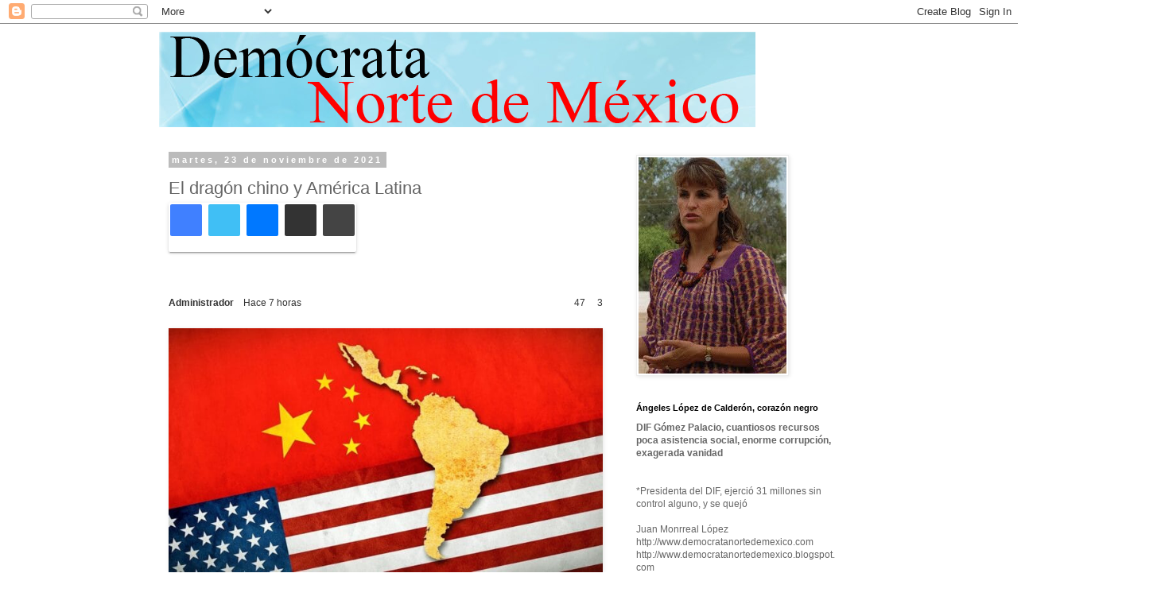

--- FILE ---
content_type: text/html; charset=UTF-8
request_url: https://democratanortedemexico.blogspot.com/2021/11/el-dragon-chino-y-america-latina_23.html
body_size: 31421
content:
<!DOCTYPE html>
<html class='v2' dir='ltr' lang='es'>
<head>
<link href='https://www.blogger.com/static/v1/widgets/335934321-css_bundle_v2.css' rel='stylesheet' type='text/css'/>
<meta content='width=1100' name='viewport'/>
<meta content='text/html; charset=UTF-8' http-equiv='Content-Type'/>
<meta content='blogger' name='generator'/>
<link href='https://democratanortedemexico.blogspot.com/favicon.ico' rel='icon' type='image/x-icon'/>
<link href='http://democratanortedemexico.blogspot.com/2021/11/el-dragon-chino-y-america-latina_23.html' rel='canonical'/>
<link rel="alternate" type="application/atom+xml" title="Demócrata Norte de México - Atom" href="https://democratanortedemexico.blogspot.com/feeds/posts/default" />
<link rel="alternate" type="application/rss+xml" title="Demócrata Norte de México - RSS" href="https://democratanortedemexico.blogspot.com/feeds/posts/default?alt=rss" />
<link rel="service.post" type="application/atom+xml" title="Demócrata Norte de México - Atom" href="https://www.blogger.com/feeds/839392509273255364/posts/default" />

<link rel="alternate" type="application/atom+xml" title="Demócrata Norte de México - Atom" href="https://democratanortedemexico.blogspot.com/feeds/8940174765465528994/comments/default" />
<!--Can't find substitution for tag [blog.ieCssRetrofitLinks]-->
<link href='https://democratanortedemexico.com/contenido/uploads/2021/11/America-Latina-y-China.jpg' rel='image_src'/>
<meta content='http://democratanortedemexico.blogspot.com/2021/11/el-dragon-chino-y-america-latina_23.html' property='og:url'/>
<meta content='El dragón chino y América Latina' property='og:title'/>
<meta content='  Administrador Hace 7 horas  47  3 Facebook   Twitter   Messenger   Compartir vía email   Imprimir Luis Hernández Navarro Noviembre 23 de 2...' property='og:description'/>
<meta content='https://lh3.googleusercontent.com/blogger_img_proxy/AEn0k_vgRWM3_pZ9Xt7wX_ie3coLybT8EM8zJ7FWZQSLoLFmR21OyafPB7HcMpCRSA8DxNhR7NYskdBXNd5wtddk9fGfEN2M23QlWRab9BXfG3xYLb4iWKojfy0b5KqhZ04SnMe956irye7ofhMCHxCvtdtixsYiIiu110S5=w1200-h630-p-k-no-nu' property='og:image'/>
<title>Demócrata Norte de México: El dragón chino y América Latina</title>
<style id='page-skin-1' type='text/css'><!--
/*
-----------------------------------------------
Blogger Template Style
Name:     Simple
Designer: Blogger
URL:      www.blogger.com
----------------------------------------------- */
/* Content
----------------------------------------------- */
body {
font: normal normal 12px 'Trebuchet MS', Trebuchet, Verdana, sans-serif;
color: #666666;
background: #ffffff none repeat scroll top left;
padding: 0 0 0 0;
}
html body .region-inner {
min-width: 0;
max-width: 100%;
width: auto;
}
h2 {
font-size: 22px;
}
a:link {
text-decoration:none;
color: #2288bb;
}
a:visited {
text-decoration:none;
color: #888888;
}
a:hover {
text-decoration:underline;
color: #33aaff;
}
.body-fauxcolumn-outer .fauxcolumn-inner {
background: transparent none repeat scroll top left;
_background-image: none;
}
.body-fauxcolumn-outer .cap-top {
position: absolute;
z-index: 1;
height: 400px;
width: 100%;
}
.body-fauxcolumn-outer .cap-top .cap-left {
width: 100%;
background: transparent none repeat-x scroll top left;
_background-image: none;
}
.content-outer {
-moz-box-shadow: 0 0 0 rgba(0, 0, 0, .15);
-webkit-box-shadow: 0 0 0 rgba(0, 0, 0, .15);
-goog-ms-box-shadow: 0 0 0 #333333;
box-shadow: 0 0 0 rgba(0, 0, 0, .15);
margin-bottom: 1px;
}
.content-inner {
padding: 10px 40px;
}
.content-inner {
background-color: #ffffff;
}
/* Header
----------------------------------------------- */
.header-outer {
background: transparent none repeat-x scroll 0 -400px;
_background-image: none;
}
.Header h1 {
font: normal normal 40px 'Trebuchet MS',Trebuchet,Verdana,sans-serif;
color: #000000;
text-shadow: 0 0 0 rgba(0, 0, 0, .2);
}
.Header h1 a {
color: #000000;
}
.Header .description {
font-size: 18px;
color: #000000;
}
.header-inner .Header .titlewrapper {
padding: 22px 0;
}
.header-inner .Header .descriptionwrapper {
padding: 0 0;
}
/* Tabs
----------------------------------------------- */
.tabs-inner .section:first-child {
border-top: 0 solid #dddddd;
}
.tabs-inner .section:first-child ul {
margin-top: -1px;
border-top: 1px solid #dddddd;
border-left: 1px solid #dddddd;
border-right: 1px solid #dddddd;
}
.tabs-inner .widget ul {
background: transparent none repeat-x scroll 0 -800px;
_background-image: none;
border-bottom: 1px solid #dddddd;
margin-top: 0;
margin-left: -30px;
margin-right: -30px;
}
.tabs-inner .widget li a {
display: inline-block;
padding: .6em 1em;
font: normal normal 12px 'Trebuchet MS', Trebuchet, Verdana, sans-serif;
color: #000000;
border-left: 1px solid #ffffff;
border-right: 1px solid #dddddd;
}
.tabs-inner .widget li:first-child a {
border-left: none;
}
.tabs-inner .widget li.selected a, .tabs-inner .widget li a:hover {
color: #000000;
background-color: #eeeeee;
text-decoration: none;
}
/* Columns
----------------------------------------------- */
.main-outer {
border-top: 0 solid transparent;
}
.fauxcolumn-left-outer .fauxcolumn-inner {
border-right: 1px solid transparent;
}
.fauxcolumn-right-outer .fauxcolumn-inner {
border-left: 1px solid transparent;
}
/* Headings
----------------------------------------------- */
div.widget > h2,
div.widget h2.title {
margin: 0 0 1em 0;
font: normal bold 11px 'Trebuchet MS',Trebuchet,Verdana,sans-serif;
color: #000000;
}
/* Widgets
----------------------------------------------- */
.widget .zippy {
color: #999999;
text-shadow: 2px 2px 1px rgba(0, 0, 0, .1);
}
.widget .popular-posts ul {
list-style: none;
}
/* Posts
----------------------------------------------- */
h2.date-header {
font: normal bold 11px Arial, Tahoma, Helvetica, FreeSans, sans-serif;
}
.date-header span {
background-color: #bbbbbb;
color: #ffffff;
padding: 0.4em;
letter-spacing: 3px;
margin: inherit;
}
.main-inner {
padding-top: 35px;
padding-bottom: 65px;
}
.main-inner .column-center-inner {
padding: 0 0;
}
.main-inner .column-center-inner .section {
margin: 0 1em;
}
.post {
margin: 0 0 45px 0;
}
h3.post-title, .comments h4 {
font: normal normal 22px 'Trebuchet MS',Trebuchet,Verdana,sans-serif;
margin: .75em 0 0;
}
.post-body {
font-size: 110%;
line-height: 1.4;
position: relative;
}
.post-body img, .post-body .tr-caption-container, .Profile img, .Image img,
.BlogList .item-thumbnail img {
padding: 2px;
background: #ffffff;
border: 1px solid #eeeeee;
-moz-box-shadow: 1px 1px 5px rgba(0, 0, 0, .1);
-webkit-box-shadow: 1px 1px 5px rgba(0, 0, 0, .1);
box-shadow: 1px 1px 5px rgba(0, 0, 0, .1);
}
.post-body img, .post-body .tr-caption-container {
padding: 5px;
}
.post-body .tr-caption-container {
color: #666666;
}
.post-body .tr-caption-container img {
padding: 0;
background: transparent;
border: none;
-moz-box-shadow: 0 0 0 rgba(0, 0, 0, .1);
-webkit-box-shadow: 0 0 0 rgba(0, 0, 0, .1);
box-shadow: 0 0 0 rgba(0, 0, 0, .1);
}
.post-header {
margin: 0 0 1.5em;
line-height: 1.6;
font-size: 90%;
}
.post-footer {
margin: 20px -2px 0;
padding: 5px 10px;
color: #666666;
background-color: #eeeeee;
border-bottom: 1px solid #eeeeee;
line-height: 1.6;
font-size: 90%;
}
#comments .comment-author {
padding-top: 1.5em;
border-top: 1px solid transparent;
background-position: 0 1.5em;
}
#comments .comment-author:first-child {
padding-top: 0;
border-top: none;
}
.avatar-image-container {
margin: .2em 0 0;
}
#comments .avatar-image-container img {
border: 1px solid #eeeeee;
}
/* Comments
----------------------------------------------- */
.comments .comments-content .icon.blog-author {
background-repeat: no-repeat;
background-image: url([data-uri]);
}
.comments .comments-content .loadmore a {
border-top: 1px solid #999999;
border-bottom: 1px solid #999999;
}
.comments .comment-thread.inline-thread {
background-color: #eeeeee;
}
.comments .continue {
border-top: 2px solid #999999;
}
/* Accents
---------------------------------------------- */
.section-columns td.columns-cell {
border-left: 1px solid transparent;
}
.blog-pager {
background: transparent url(//www.blogblog.com/1kt/simple/paging_dot.png) repeat-x scroll top center;
}
.blog-pager-older-link, .home-link,
.blog-pager-newer-link {
background-color: #ffffff;
padding: 5px;
}
.footer-outer {
border-top: 1px dashed #bbbbbb;
}
/* Mobile
----------------------------------------------- */
body.mobile  {
background-size: auto;
}
.mobile .body-fauxcolumn-outer {
background: transparent none repeat scroll top left;
}
.mobile .body-fauxcolumn-outer .cap-top {
background-size: 100% auto;
}
.mobile .content-outer {
-webkit-box-shadow: 0 0 3px rgba(0, 0, 0, .15);
box-shadow: 0 0 3px rgba(0, 0, 0, .15);
}
.mobile .tabs-inner .widget ul {
margin-left: 0;
margin-right: 0;
}
.mobile .post {
margin: 0;
}
.mobile .main-inner .column-center-inner .section {
margin: 0;
}
.mobile .date-header span {
padding: 0.1em 10px;
margin: 0 -10px;
}
.mobile h3.post-title {
margin: 0;
}
.mobile .blog-pager {
background: transparent none no-repeat scroll top center;
}
.mobile .footer-outer {
border-top: none;
}
.mobile .main-inner, .mobile .footer-inner {
background-color: #ffffff;
}
.mobile-index-contents {
color: #666666;
}
.mobile-link-button {
background-color: #2288bb;
}
.mobile-link-button a:link, .mobile-link-button a:visited {
color: #ffffff;
}
.mobile .tabs-inner .section:first-child {
border-top: none;
}
.mobile .tabs-inner .PageList .widget-content {
background-color: #eeeeee;
color: #000000;
border-top: 1px solid #dddddd;
border-bottom: 1px solid #dddddd;
}
.mobile .tabs-inner .PageList .widget-content .pagelist-arrow {
border-left: 1px solid #dddddd;
}

--></style>
<style id='template-skin-1' type='text/css'><!--
body {
min-width: 960px;
}
.content-outer, .content-fauxcolumn-outer, .region-inner {
min-width: 960px;
max-width: 960px;
_width: 960px;
}
.main-inner .columns {
padding-left: 0;
padding-right: 310px;
}
.main-inner .fauxcolumn-center-outer {
left: 0;
right: 310px;
/* IE6 does not respect left and right together */
_width: expression(this.parentNode.offsetWidth -
parseInt("0") -
parseInt("310px") + 'px');
}
.main-inner .fauxcolumn-left-outer {
width: 0;
}
.main-inner .fauxcolumn-right-outer {
width: 310px;
}
.main-inner .column-left-outer {
width: 0;
right: 100%;
margin-left: -0;
}
.main-inner .column-right-outer {
width: 310px;
margin-right: -310px;
}
#layout {
min-width: 0;
}
#layout .content-outer {
min-width: 0;
width: 800px;
}
#layout .region-inner {
min-width: 0;
width: auto;
}
body#layout div.add_widget {
padding: 8px;
}
body#layout div.add_widget a {
margin-left: 32px;
}
--></style>
<link href='https://www.blogger.com/dyn-css/authorization.css?targetBlogID=839392509273255364&amp;zx=3b4e28d5-f183-4427-a548-bb5a8bd5bc84' media='none' onload='if(media!=&#39;all&#39;)media=&#39;all&#39;' rel='stylesheet'/><noscript><link href='https://www.blogger.com/dyn-css/authorization.css?targetBlogID=839392509273255364&amp;zx=3b4e28d5-f183-4427-a548-bb5a8bd5bc84' rel='stylesheet'/></noscript>
<meta name='google-adsense-platform-account' content='ca-host-pub-1556223355139109'/>
<meta name='google-adsense-platform-domain' content='blogspot.com'/>

</head>
<body class='loading variant-simplysimple'>
<div class='navbar section' id='navbar' name='Barra de navegación'><div class='widget Navbar' data-version='1' id='Navbar1'><script type="text/javascript">
    function setAttributeOnload(object, attribute, val) {
      if(window.addEventListener) {
        window.addEventListener('load',
          function(){ object[attribute] = val; }, false);
      } else {
        window.attachEvent('onload', function(){ object[attribute] = val; });
      }
    }
  </script>
<div id="navbar-iframe-container"></div>
<script type="text/javascript" src="https://apis.google.com/js/platform.js"></script>
<script type="text/javascript">
      gapi.load("gapi.iframes:gapi.iframes.style.bubble", function() {
        if (gapi.iframes && gapi.iframes.getContext) {
          gapi.iframes.getContext().openChild({
              url: 'https://www.blogger.com/navbar/839392509273255364?po\x3d8940174765465528994\x26origin\x3dhttps://democratanortedemexico.blogspot.com',
              where: document.getElementById("navbar-iframe-container"),
              id: "navbar-iframe"
          });
        }
      });
    </script><script type="text/javascript">
(function() {
var script = document.createElement('script');
script.type = 'text/javascript';
script.src = '//pagead2.googlesyndication.com/pagead/js/google_top_exp.js';
var head = document.getElementsByTagName('head')[0];
if (head) {
head.appendChild(script);
}})();
</script>
</div></div>
<div class='body-fauxcolumns'>
<div class='fauxcolumn-outer body-fauxcolumn-outer'>
<div class='cap-top'>
<div class='cap-left'></div>
<div class='cap-right'></div>
</div>
<div class='fauxborder-left'>
<div class='fauxborder-right'></div>
<div class='fauxcolumn-inner'>
</div>
</div>
<div class='cap-bottom'>
<div class='cap-left'></div>
<div class='cap-right'></div>
</div>
</div>
</div>
<div class='content'>
<div class='content-fauxcolumns'>
<div class='fauxcolumn-outer content-fauxcolumn-outer'>
<div class='cap-top'>
<div class='cap-left'></div>
<div class='cap-right'></div>
</div>
<div class='fauxborder-left'>
<div class='fauxborder-right'></div>
<div class='fauxcolumn-inner'>
</div>
</div>
<div class='cap-bottom'>
<div class='cap-left'></div>
<div class='cap-right'></div>
</div>
</div>
</div>
<div class='content-outer'>
<div class='content-cap-top cap-top'>
<div class='cap-left'></div>
<div class='cap-right'></div>
</div>
<div class='fauxborder-left content-fauxborder-left'>
<div class='fauxborder-right content-fauxborder-right'></div>
<div class='content-inner'>
<header>
<div class='header-outer'>
<div class='header-cap-top cap-top'>
<div class='cap-left'></div>
<div class='cap-right'></div>
</div>
<div class='fauxborder-left header-fauxborder-left'>
<div class='fauxborder-right header-fauxborder-right'></div>
<div class='region-inner header-inner'>
<div class='header section' id='header' name='Cabecera'><div class='widget Header' data-version='1' id='Header1'>
<div id='header-inner'>
<a href='https://democratanortedemexico.blogspot.com/' style='display: block'>
<img alt="Demócrata Norte de México" height="120px; " id="Header1_headerimg" src="//1.bp.blogspot.com/_FepxIa52Sgk/SP4xSVpnoLI/AAAAAAAAAm8/AXpYeihiRg0/S1600-R/logo+democrata.png" style="display: block" width="750px; ">
</a>
</div>
</div></div>
</div>
</div>
<div class='header-cap-bottom cap-bottom'>
<div class='cap-left'></div>
<div class='cap-right'></div>
</div>
</div>
</header>
<div class='tabs-outer'>
<div class='tabs-cap-top cap-top'>
<div class='cap-left'></div>
<div class='cap-right'></div>
</div>
<div class='fauxborder-left tabs-fauxborder-left'>
<div class='fauxborder-right tabs-fauxborder-right'></div>
<div class='region-inner tabs-inner'>
<div class='tabs no-items section' id='crosscol' name='Multicolumnas'></div>
<div class='tabs no-items section' id='crosscol-overflow' name='Cross-Column 2'></div>
</div>
</div>
<div class='tabs-cap-bottom cap-bottom'>
<div class='cap-left'></div>
<div class='cap-right'></div>
</div>
</div>
<div class='main-outer'>
<div class='main-cap-top cap-top'>
<div class='cap-left'></div>
<div class='cap-right'></div>
</div>
<div class='fauxborder-left main-fauxborder-left'>
<div class='fauxborder-right main-fauxborder-right'></div>
<div class='region-inner main-inner'>
<div class='columns fauxcolumns'>
<div class='fauxcolumn-outer fauxcolumn-center-outer'>
<div class='cap-top'>
<div class='cap-left'></div>
<div class='cap-right'></div>
</div>
<div class='fauxborder-left'>
<div class='fauxborder-right'></div>
<div class='fauxcolumn-inner'>
</div>
</div>
<div class='cap-bottom'>
<div class='cap-left'></div>
<div class='cap-right'></div>
</div>
</div>
<div class='fauxcolumn-outer fauxcolumn-left-outer'>
<div class='cap-top'>
<div class='cap-left'></div>
<div class='cap-right'></div>
</div>
<div class='fauxborder-left'>
<div class='fauxborder-right'></div>
<div class='fauxcolumn-inner'>
</div>
</div>
<div class='cap-bottom'>
<div class='cap-left'></div>
<div class='cap-right'></div>
</div>
</div>
<div class='fauxcolumn-outer fauxcolumn-right-outer'>
<div class='cap-top'>
<div class='cap-left'></div>
<div class='cap-right'></div>
</div>
<div class='fauxborder-left'>
<div class='fauxborder-right'></div>
<div class='fauxcolumn-inner'>
</div>
</div>
<div class='cap-bottom'>
<div class='cap-left'></div>
<div class='cap-right'></div>
</div>
</div>
<!-- corrects IE6 width calculation -->
<div class='columns-inner'>
<div class='column-center-outer'>
<div class='column-center-inner'>
<div class='main section' id='main' name='Principal'><div class='widget Blog' data-version='1' id='Blog1'>
<div class='blog-posts hfeed'>

          <div class="date-outer">
        
<h2 class='date-header'><span>martes, 23 de noviembre de 2021</span></h2>

          <div class="date-posts">
        
<div class='post-outer'>
<div class='post hentry uncustomized-post-template' itemprop='blogPost' itemscope='itemscope' itemtype='http://schema.org/BlogPosting'>
<meta content='https://democratanortedemexico.com/contenido/uploads/2021/11/America-Latina-y-China.jpg' itemprop='image_url'/>
<meta content='839392509273255364' itemprop='blogId'/>
<meta content='8940174765465528994' itemprop='postId'/>
<a name='8940174765465528994'></a>
<h3 class='post-title entry-title' itemprop='name'>
El dragón chino y América Latina
</h3>
<div class='post-header'>
<div class='post-header-line-1'></div>
</div>
<div class='post-body entry-content' id='post-body-8940174765465528994' itemprop='description articleBody'>
<p>&nbsp;</p><header class="entry-header-outer" style="background-color: white; border: 0px; box-sizing: border-box; color: #2c2f34; font-family: -apple-system, BlinkMacSystemFont, &quot;Segoe UI&quot;, Roboto, Oxygen, Oxygen-Sans, Ubuntu, Cantarell, &quot;Helvetica Neue&quot;, &quot;Open Sans&quot;, Arial, sans-serif; font-size: 13px; list-style: none; margin: 0px; outline: none; padding: 0px 0px 20px;"><div class="entry-header" style="border: 0px; box-sizing: border-box; font-size: 45px; line-height: 1.2; list-style: none; margin: 0px; outline: none; padding: 0px;"><h1 class="post-title entry-title" style="border: 0px; box-sizing: border-box; font-family: Poppins; font-size: 41px; line-height: 1.4; list-style: none; margin: 0px 0px 15px; outline: none; padding: 0px;"><br /></h1><div class="post-meta clearfix" id="single-post-meta" style="border: 0px; box-sizing: border-box; color: #333333; font-size: 12px; line-height: 24px; list-style: none; margin: 5px 0px 0px; outline: none; overflow: inherit; padding: 0px;"><span class="author-meta single-author no-avatars" style="border: 0px; box-sizing: border-box; list-style: none; margin: 0px; outline: none; padding: 0px;"><span class="meta-item meta-author-wrapper meta-author-2" style="border: 0px; box-sizing: border-box; display: inline-block; list-style: none; margin: 0px 12px 0px 0px; outline: none; padding: 0px;"><span class="meta-author" style="border: 0px; box-sizing: border-box; list-style: none; margin: 0px; outline: none; padding: 0px;"><a class="author-name tie-icon" href="https://democratanortedemexico.com/author/juan-monrreal/" style="background-color: transparent; border: 0px; box-sizing: border-box; color: #333333; font-weight: 600; list-style: none; margin: 0px; outline: none; padding: 0px; text-decoration-line: none; transition: all 0.15s ease 0s;" title="Administrador">Administrador</a></span></span></span><span class="date meta-item tie-icon" style="border: 0px; box-sizing: border-box; display: inline-block; list-style: none; margin: 0px 12px 0px 0px; outline: none; padding: 0px;">Hace 7 horas</span><div class="tie-alignright" style="border: 0px; box-sizing: border-box; display: inline; float: right; list-style: none; margin: 0px; outline: none; padding: 0px;"><span class="meta-views meta-item " style="border: 0px; box-sizing: border-box; display: inline-block; list-style: none; margin: 0px 12px 0px 0px; outline: none; padding: 0px;"><span aria-hidden="true" class="tie-icon-fire" style="-webkit-font-smoothing: antialiased; border: 0px; box-sizing: border-box; display: inline-block; font-family: tiefonticon !important; font-variant-east-asian: normal; font-variant-numeric: normal; line-height: 1; list-style: none; margin: 0px; outline: none; padding: 0px;"></span>&nbsp;47</span><span class="meta-reading-time meta-item" style="border: 0px; box-sizing: border-box; display: inline-block; list-style: none; margin: 0px !important; outline: none; padding: 0px;"><span aria-hidden="true" class="tie-icon-bookmark" style="-webkit-font-smoothing: antialiased; border: 0px; box-sizing: border-box; display: inline-block; font-family: tiefonticon !important; font-variant-east-asian: normal; font-variant-numeric: normal; line-height: 1; list-style: none; margin: 0px; outline: none; padding: 0px;"></span>&nbsp;3</span></div></div></div></header><div class="share-buttons share-buttons-top" id="share-buttons-top" style="background-color: white; border: 0px; box-sizing: border-box; color: #2c2f34; font-family: -apple-system, BlinkMacSystemFont, &quot;Segoe UI&quot;, Roboto, Oxygen, Oxygen-Sans, Ubuntu, Cantarell, &quot;Helvetica Neue&quot;, &quot;Open Sans&quot;, Arial, sans-serif; font-size: 13px; line-height: 0; list-style: none; margin: 0px; outline: none; padding: 0px 0px 18px;"><div class="share-links  icons-only" style="border: 0px; box-sizing: border-box; list-style: none; margin: 0px; outline: none; overflow: hidden; padding: 0px; position: relative;"><a class="facebook-share-btn " data-raw="https://www.facebook.com/sharer.php?u={post_link}" href="https://www.facebook.com/sharer.php?u=https://democratanortedemexico.com/2021/11/23/el-dragon-chino-y-america-latina/" rel="external noopener nofollow" style="background: rgb(64, 128, 255); border-radius: 2px; border: 0px; box-sizing: border-box; color: white; display: inline-block; height: 40px; list-style: none; margin: 2px; outline: none; overflow: hidden; padding: 0px; position: relative; text-decoration-line: none; transition: all 0.3s ease 0s; width: 40px;" target="_blank" title="Facebook"><span class="share-btn-icon tie-icon-facebook" style="-webkit-font-smoothing: antialiased; border: 0px; box-sizing: border-box; display: block; float: left; font-family: tiefonticon !important; font-size: 15px; font-variant-east-asian: normal; font-variant-numeric: normal; height: 40px; line-height: 40px; list-style: none; margin: 0px; outline: none; padding: 0px; text-align: center; width: 40px;"></span><span class="screen-reader-text" style="border: 0px; box-sizing: border-box; clip-path: inset(50%); clip: rect(1px, 1px, 1px, 1px); height: 1px; list-style: none; margin: -1px; outline: none; overflow-wrap: normal !important; overflow: hidden; padding: 0px; position: absolute !important; width: 1px;">Facebook</span></a>&nbsp;<a class="twitter-share-btn " data-raw="https://twitter.com/intent/tweet?text={post_title}&amp;url={post_link}" href="https://twitter.com/intent/tweet?text=El%20drag%C3%B3n%20chino%20y%20Am%C3%A9rica%20Latina&amp;url=https://democratanortedemexico.com/2021/11/23/el-dragon-chino-y-america-latina/" rel="external noopener nofollow" style="background: rgb(64, 191, 245); border-radius: 2px; border: 0px; box-sizing: border-box; color: white; display: inline-block; height: 40px; list-style: none; margin: 2px; outline: none; overflow: hidden; padding: 0px; position: relative; text-decoration-line: none; transition: all 0.3s ease 0s; width: 40px;" target="_blank" title="Twitter"><span class="share-btn-icon tie-icon-twitter" style="-webkit-font-smoothing: antialiased; border: 0px; box-sizing: border-box; display: block; float: left; font-family: tiefonticon !important; font-size: 15px; font-variant-east-asian: normal; font-variant-numeric: normal; height: 40px; line-height: 40px; list-style: none; margin: 0px; outline: none; padding: 0px; text-align: center; width: 40px;"></span><span class="screen-reader-text" style="border: 0px; box-sizing: border-box; clip-path: inset(50%); clip: rect(1px, 1px, 1px, 1px); height: 1px; list-style: none; margin: -1px; outline: none; overflow-wrap: normal !important; overflow: hidden; padding: 0px; position: absolute !important; width: 1px;">Twitter</span></a>&nbsp;<a class="messenger-desktop-share-btn messenger-share-btn " data-raw="https://www.facebook.com/dialog/send?app_id=5303202981&amp;display=popup&amp;link={post_link}&amp;redirect_uri={post_link}" href="https://www.facebook.com/dialog/send?app_id=5303202981&amp;display=popup&amp;link=https://democratanortedemexico.com/2021/11/23/el-dragon-chino-y-america-latina/&amp;redirect_uri=https://democratanortedemexico.com/2021/11/23/el-dragon-chino-y-america-latina/" rel="external noopener nofollow" style="background: rgb(0, 120, 255); border-radius: 2px; border: 0px; box-sizing: border-box; color: white; display: inline-block; height: 40px; list-style: none; margin: 2px; outline: none; overflow: hidden; padding: 0px; position: relative; text-decoration-line: none; transition: all 0.3s ease 0s; width: 40px;" target="_blank" title="Messenger"><span class="share-btn-icon tie-icon-messenger" style="-webkit-font-smoothing: antialiased; border: 0px; box-sizing: border-box; display: block; float: left; font-family: tiefonticon !important; font-size: 15px; font-variant-east-asian: normal; font-variant-numeric: normal; height: 40px; line-height: 40px; list-style: none; margin: 0px; outline: none; padding: 0px; text-align: center; width: 40px;"></span><span class="screen-reader-text" style="border: 0px; box-sizing: border-box; clip-path: inset(50%); clip: rect(1px, 1px, 1px, 1px); height: 1px; list-style: none; margin: -1px; outline: none; overflow-wrap: normal !important; overflow: hidden; padding: 0px; position: absolute !important; width: 1px;">Messenger</span></a>&nbsp;<a class="email-share-btn " data-raw="mailto:?subject={post_title}&amp;body={post_link}" href="mailto:?subject=El%20drag%C3%B3n%20chino%20y%20Am%C3%A9rica%20Latina&amp;body=https://democratanortedemexico.com/2021/11/23/el-dragon-chino-y-america-latina/" rel="external noopener nofollow" style="background: rgb(51, 51, 51); border-radius: 2px; border: 0px; box-sizing: border-box; color: white; display: inline-block; height: 40px; list-style: none; margin: 2px; outline: none; overflow: hidden; padding: 0px; position: relative; text-decoration-line: none; transition: all 0.3s ease 0s; width: 40px;" target="_blank" title="Compartir vía email"><span class="share-btn-icon tie-icon-envelope" style="-webkit-font-smoothing: antialiased; border: 0px; box-sizing: border-box; display: block; float: left; font-family: tiefonticon !important; font-size: 15px; font-variant-east-asian: normal; font-variant-numeric: normal; height: 40px; line-height: 40px; list-style: none; margin: 0px; outline: none; padding: 0px; text-align: center; width: 40px;"></span><span class="screen-reader-text" style="border: 0px; box-sizing: border-box; clip-path: inset(50%); clip: rect(1px, 1px, 1px, 1px); height: 1px; list-style: none; margin: -1px; outline: none; overflow-wrap: normal !important; overflow: hidden; padding: 0px; position: absolute !important; width: 1px;">Compartir vía email</span></a>&nbsp;<a class="print-share-btn " data-raw="#" href="https://democratanortedemexico.com/2021/11/23/el-dragon-chino-y-america-latina/#" rel="external noopener nofollow" style="background-color: #444444; border-radius: 2px; border: 0px; box-sizing: border-box; color: white; display: inline-block; height: 40px; list-style: none; margin: 2px; outline: none; overflow: hidden; padding: 0px; position: relative; text-decoration-line: none; transition: all 0.3s ease 0s; width: 40px;" target="_blank" title="Imprimir"><span class="share-btn-icon tie-icon-print" style="-webkit-font-smoothing: antialiased; border: 0px; box-sizing: border-box; display: block; float: left; font-family: tiefonticon !important; font-size: 15px; font-variant-east-asian: normal; font-variant-numeric: normal; height: 40px; line-height: 40px; list-style: none; margin: 0px; outline: none; padding: 0px; text-align: center; width: 40px;"></span><span class="screen-reader-text" style="border: 0px; box-sizing: border-box; clip-path: inset(50%); clip: rect(1px, 1px, 1px, 1px); height: 1px; list-style: none; margin: -1px; outline: none; overflow-wrap: normal !important; overflow: hidden; padding: 0px; position: absolute !important; width: 1px;">Imprimir</span></a></div></div><div class="entry-content entry clearfix" style="background-color: white; border: 0px; box-sizing: border-box; color: #2c2f34; font-family: -apple-system, BlinkMacSystemFont, &quot;Segoe UI&quot;, Roboto, Oxygen, Oxygen-Sans, Ubuntu, Cantarell, &quot;Helvetica Neue&quot;, &quot;Open Sans&quot;, Arial, sans-serif; font-size: 15px; line-height: 26px; list-style: none; margin: 0px; outline: none; padding: 0px 0px 30px;"><div class="wp-block-image" style="border: 0px; box-sizing: border-box; list-style: none; margin: 0px 0px 1em; outline: none; padding: 0px;"><figure class="aligncenter size-full" style="border: 0px; box-sizing: border-box; clear: both; display: table; list-style: none; margin: 0px auto; outline: none; padding: 0px; text-align: center;"><img alt="" class="wp-image-10354" height="381" loading="lazy" sizes="(max-width: 678px) 100vw, 678px" src="https://democratanortedemexico.com/contenido/uploads/2021/11/America-Latina-y-China.jpg" srcset="https://democratanortedemexico.com/contenido/uploads/2021/11/America-Latina-y-China.jpg 678w, https://democratanortedemexico.com/contenido/uploads/2021/11/America-Latina-y-China-300x169.jpg 300w, https://democratanortedemexico.com/contenido/uploads/2021/11/America-Latina-y-China-390x220.jpg 390w" style="border-radius: inherit; border: 0px none; box-sizing: border-box; height: auto; list-style: none; margin: 0px; max-width: 100%; outline: none; padding: 0px;" width="678" /></figure></div><p style="border: 0px; box-sizing: border-box; line-height: 26px; list-style: none; margin: 0px 0px 25px; outline: none; padding: 0px;">Luis Hernández Navarro</p><p style="border: 0px; box-sizing: border-box; line-height: 26px; list-style: none; margin: 0px 0px 25px; outline: none; padding: 0px;">Noviembre 23 de 2021</p><p style="border: 0px; box-sizing: border-box; line-height: 26px; list-style: none; margin: 0px 0px 25px; outline: none; padding: 0px;">La locomotora china avanza imparable. Ya el principal motor de la economía mundial. Y, de acuerdo con un informe del McKinsey Global Institute, superó a Estados Unidos como la nación más rica del planeta (https://mck.co/2ZdpRxc).</p><p style="border: 0px; box-sizing: border-box; line-height: 26px; list-style: none; margin: 0px 0px 25px; outline: none; padding: 0px;">El informe de la consultora analiza los balances nacionales de 10 países, que poseen más de 60 por ciento de la renta mundial. Documenta cómo la riqueza neta en el mundo pasó de 156 billones de dólares en 2000, a 514 billones de dólares en 2020. Concluye: el gigante asiático generó 50 por ciento del crecimiento del patrimonio neto en estos últimos 20 años.</p><p style="border: 0px; box-sizing: border-box; line-height: 26px; list-style: none; margin: 0px 0px 25px; outline: none; padding: 0px;">Pese a la pandemia, China es la única de las grandes economías que no sufrió recesión en 2020. De hecho, aumentó 2.3 por ciento. De acuerdo con expertos, alcanzará entre 2021 y 2025 un crecimiento promedio anual de 5.7 por ciento. Encarrerada, el año pasado rebasó a Washington como principal socio comercial de la Unión Europea (UE). Según el Foro Económico Mundial (World Economic Forum), se perfila para ser el principal socio comercial de América Latina y el Caribe en menos de 15 años.</p><p style="border: 0px; box-sizing: border-box; line-height: 26px; list-style: none; margin: 0px 0px 25px; outline: none; padding: 0px;">El gran dragón oriental es clave en la economía de América Latina. Es voraz consumidor de los alimentos, minerales, metales y combustibles que se producen en la región. Los intercambios comerciales, la ayuda financiera y las inversiones de ese país han sido centrales en permitirle al área, más allá del signo político de sus gobiernos, enfrentar sus retos de crecimiento.</p><p style="border: 0px; box-sizing: border-box; line-height: 26px; list-style: none; margin: 0px 0px 25px; outline: none; padding: 0px;">Según Alicia Bárcena, secretaria ejecutiva de la Comisión Económica para América Latina y el Caribe (Cepal), la cooperación entre China y América Latina y el Caribe ofrece una oportunidad para reducir las asimetrías globales y apoyar una recuperación económica transformadora inclusiva que promueva el desarrollo sostenible (https://bit.ly/3oST3m1).</p><p style="border: 0px; box-sizing: border-box; line-height: 26px; list-style: none; margin: 0px 0px 25px; outline: none; padding: 0px;">Aunque el gigante asiático ha restringido sus préstamos en el hemisferio (https://bbc.in/3cy9rCu), aumenta aceleradamente en los demás rubros: intercambios comerciales, inversiones directas, cooperación al desarrollo e, incluso, actividades culturales. En el marco de la pandemia, se han intensificado los acuerdos de investigación y desarrollo, sobre todo en el área farmacéutica. Su apuesta (sin abandonar los otros sectores) es avanzar en logística, servicios, telecomunicaciones y transporte. Nada parece indicar que esta tendencia vaya a desaparecer.</p><p style="border: 0px; box-sizing: border-box; line-height: 26px; list-style: none; margin: 0px 0px 25px; outline: none; padding: 0px;">La nación asiática es el segundo socio comercial de América Latina, por encima de la Unión Europea. Ahora representa 15 por ciento del comercio de la zona. Simultáneamente, es la tercera fuente de inversión en las economías del área. Entre 2015 y 2020, empresas privadas y paraestatales invirtieron unos 7 mil 850 millones de dólares en el hemisferio. Países como Chile tienen desde 2006 un tratado de libre comercio con la patria de Mao Tse-Tung. Y Perú se convirtió en el destino favorito de las inversiones de empresas chinas en el continente.</p><p style="border: 0px; box-sizing: border-box; line-height: 26px; list-style: none; margin: 0px 0px 25px; outline: none; padding: 0px;">Según el Centro de Estudios China-México (Cechimex), el coloso de oriente tiene 138 proyectos de infraestructura en América Latina, con una inversión aproximada de 94 mil millones de dólares, que han generado 600 mil empleos directos (https://bit.ly/3kT1L2g).</p><p style="border: 0px; box-sizing: border-box; line-height: 26px; list-style: none; margin: 0px 0px 25px; outline: none; padding: 0px;">La creciente presencia China en un área tradicionalmente de influencia estadunidense se topa con la creciente inquietud de Washington. El imperio ha buscado contener y administrar el impacto de la potencia oriental y circunscribirlo a la esfera económica. A su vez, Pekín ha actuado con cautela y ha dejado claro que su intención es ampliar sus fronteras económicas.</p><p style="border: 0px; box-sizing: border-box; line-height: 26px; list-style: none; margin: 0px 0px 25px; outline: none; padding: 0px;">Se trata de negocios, inversiones y préstamos no condicionados a la aceptación de dogmas de desarrollo, consideraciones ideológicas o criterios estrictamente políticos. Ellos hablan siempre de cooperación y apoyo mutuo.</p><p style="border: 0px; box-sizing: border-box; line-height: 26px; list-style: none; margin: 0px 0px 25px; outline: none; padding: 0px;">En entrevista con La Jornada, el ex presidente de Bolivia Evo Morales explicaba así esta relación: China apoya el desarrollo sin chantajearnos, sin condicionarnos. Estados Unidos apoya, pero a cambio de la privatización de los recursos naturales y de servicios básicos, además de condicionar la lucha contra el narcotráfico. China sí te da crédito, no te pone ninguna condición. Esa es la profunda diferencia. Igual Rusia y otros países. En mi experiencia, estamos peleados con un imperio, pero no con otras potencias. Nos equilibramos bien (https://bit.ly/3DHg3ub).</p><p style="border: 0px; box-sizing: border-box; line-height: 26px; list-style: none; margin: 0px 0px 25px; outline: none; padding: 0px;">En un breve mensaje videograbado difundido en la cumbre de la Comunidad de Estados Latinoamericanos y caribeños (Celac) en septiembre pasado, el presidente chino, Xi Jinping, ofreció ayuda a los países de América Latina y el Caribe para contribuir con su pronta recuperación tras la pandemia y para avanzar en el desarrollo socioeconómico. Las relaciones &#8211;señaló&#8211; han entrado en una nueva era caracterizada por la igualdad, el beneficio mutuo, la innovación, la apertura y el bienestar para los pueblos. Su país &#8211;dijo&#8211; está dispuesto a trabajar coordinadamente para crear oportunidades en la región y construir un futuro compartido. Según Enrique Dussel Peters, uno de los más profundos conocedores de la relación entre China y América Latina, el videomensaje no es detalle menor.</p><p style="border: 0px; box-sizing: border-box; line-height: 26px; list-style: none; margin: 0px 0px 25px; outline: none; padding: 0px;">La contundencia de la presencia china en la región significa, lisa y llanamente, que no hay proceso de integración regional latinoamericana viable al margen de ella. El dragón del oriente llegó a la región para quedarse.</p><p style="border: 0px; box-sizing: border-box; line-height: 26px; list-style: none; margin: 0px; outline: none; padding: 0px;">Twitter: @lhan55</p></div>
<div style='clear: both;'></div>
</div>
<div class='post-footer'>
<div class='post-footer-line post-footer-line-1'>
<span class='post-author vcard'>
Publicado por
<span class='fn' itemprop='author' itemscope='itemscope' itemtype='http://schema.org/Person'>
<meta content='https://www.blogger.com/profile/11656561027398846004' itemprop='url'/>
<a class='g-profile' href='https://www.blogger.com/profile/11656561027398846004' rel='author' title='author profile'>
<span itemprop='name'>..democratanortedemexico..</span>
</a>
</span>
</span>
<span class='post-timestamp'>
en
<meta content='http://democratanortedemexico.blogspot.com/2021/11/el-dragon-chino-y-america-latina_23.html' itemprop='url'/>
<a class='timestamp-link' href='https://democratanortedemexico.blogspot.com/2021/11/el-dragon-chino-y-america-latina_23.html' rel='bookmark' title='permanent link'><abbr class='published' itemprop='datePublished' title='2021-11-23T21:59:00-08:00'>21:59</abbr></a>
</span>
<span class='post-comment-link'>
</span>
<span class='post-icons'>
<span class='item-control blog-admin pid-1942102781'>
<a href='https://www.blogger.com/post-edit.g?blogID=839392509273255364&postID=8940174765465528994&from=pencil' title='Editar entrada'>
<img alt='' class='icon-action' height='18' src='https://resources.blogblog.com/img/icon18_edit_allbkg.gif' width='18'/>
</a>
</span>
</span>
<div class='post-share-buttons goog-inline-block'>
</div>
</div>
<div class='post-footer-line post-footer-line-2'>
<span class='post-labels'>
</span>
</div>
<div class='post-footer-line post-footer-line-3'>
<span class='post-location'>
</span>
</div>
</div>
</div>
<div class='comments' id='comments'>
<a name='comments'></a>
<h4>No hay comentarios:</h4>
<div id='Blog1_comments-block-wrapper'>
<dl class='avatar-comment-indent' id='comments-block'>
</dl>
</div>
<p class='comment-footer'>
<a href='https://www.blogger.com/comment/fullpage/post/839392509273255364/8940174765465528994' onclick=''>Publicar un comentario</a>
</p>
</div>
</div>

        </div></div>
      
</div>
<div class='blog-pager' id='blog-pager'>
<span id='blog-pager-newer-link'>
<a class='blog-pager-newer-link' href='https://democratanortedemexico.blogspot.com/2021/11/jose-ramon-enriquez-el-aguila-desmesura.html' id='Blog1_blog-pager-newer-link' title='Entrada más reciente'>Entrada más reciente</a>
</span>
<span id='blog-pager-older-link'>
<a class='blog-pager-older-link' href='https://democratanortedemexico.blogspot.com/2021/11/durango-esta-preparado-para-una-mujer.html' id='Blog1_blog-pager-older-link' title='Entrada antigua'>Entrada antigua</a>
</span>
<a class='home-link' href='https://democratanortedemexico.blogspot.com/'>Inicio</a>
</div>
<div class='clear'></div>
<div class='post-feeds'>
<div class='feed-links'>
Suscribirse a:
<a class='feed-link' href='https://democratanortedemexico.blogspot.com/feeds/8940174765465528994/comments/default' target='_blank' type='application/atom+xml'>Enviar comentarios (Atom)</a>
</div>
</div>
</div></div>
</div>
</div>
<div class='column-left-outer'>
<div class='column-left-inner'>
<aside>
</aside>
</div>
</div>
<div class='column-right-outer'>
<div class='column-right-inner'>
<aside>
<div class='sidebar section' id='sidebar-right-1'><div class='widget Image' data-version='1' id='Image5'>
<div class='widget-content'>
<img alt='' height='272' id='Image5_img' src='//4.bp.blogspot.com/_FepxIa52Sgk/THGx4oJ-38I/AAAAAAAABtg/vRzv-NWo-Cg/S350/Angeles+Lopez3.bmp' width='186'/>
<br/>
</div>
<div class='clear'></div>
</div><div class='widget Text' data-version='1' id='Text5'>
<h2 class='title'>Ángeles López de Calderón, corazón negro</h2>
<div class='widget-content'>
<strong>DIF Gómez Palacio, cuantiosos recursos poca asistencia social, enorme corrupción, exagerada vanidad</strong><br /><br /><br />*Presidenta del DIF, ejerció 31 millones sin control alguno, y se quejó<br /><br />Juan Monrreal López<br />http://www.democratanortedemexico.com<br />http://www.democratanortedemexico.blogspot.com<br />Agosto 21 del 2010<br /><br /><strong>Gómez Palacio, Durango.-</strong> Treinta y un millones de pesos ejercidos bajo su discreción, no fueron suficientes para la presidenta saliente del DIF Gómez Palacio, María de los Ángeles López de Calderón, quien en su último informe administrativo manejó que el trabajo de la institución había sido &#8220;sin tantos recursos&#8221;.<br /><br />Sin rendir cuentas a nadie, Ángeles López de Calderón, ejerció 15 millones de pesos durante el año 2009, según asienta el presupuesto de egresos municipal.<br /><br />Para este año 2010, los egresos municipales registraron 16 millones de pesos en total, dinero del que se desconoce destino, ya que no existen las relaciones o comprobantes que avalen la utilización legal de este dinero público.<br /><br />Sin apego a ninguna ley de la administración pública, la transparencia en el uso de los recursos del DIF bajo el mando de Ángeles López de Calderón, nunca existió.<br /><br />Jamás se le exigió claridad en el manejo de ese dinero público, porque a decir de los regidores priistas, &#8220;a las hembras, como en la caza, no se les toca&#8221;.<br /><br />Pero la ley no hace excepciones, como tampoco el ser mujer las blinda de cometer actos delincuenciales. Ejemplos; la ex directora del CERESO 2 Margarita Rojas Rodríguez, quien permitía la salida de reos del penal para que asesinaran. Por cierto, hecho del que el alcalde sustituto, Mario Calderón Cigarroa, esposo de la directora del DIF, guardó silencio cómplice, pese a que varios gómezpalatinos fueron asesinados y heridos por estas bandas.<br /><br />Por eso, al revisar la página oficial del Ayuntamiento de Gómez Palacio, y se buscan las acciones de beneficencia ejecutadas por el DIF éstas no aparecen en ningún espacio de las paginas gubernamentales del ayuntamiento.<br /><br />Se sabe que el DIF operó como caja chica de en el pasado proceso electoral; incluso, los apoyos a los más necesitados se condicionaron a promocionar los candidatos del PRI.<br /><br />Así, este 19 de agosto, María de los Ángeles López de Calderón, durante una hora, apoyada en pantallas gigantes, rindió por fin su tercer informe de labores al que denominó, &#8220;Resultados del corazón&#8221;, una exposición en la que los estudiantes gómezpalatinos de la Universidad del Valle de México, asesinados y heridos el pasado 18 de julio en la Quinta Italia, en Torreón, Coahuila, por un comando armado que salía de la cárcel ubicada en esta ciudad; no merecieron una sola mención, como tampoco se auxilió a las familias de estas víctimas, imitando al alcalde sustituto, Mario Calderón Cigarroa, un hombre que potenció sus bienes en estos 2 años de permanencia al frente del municipio. Tiempo que no contó vacas, sal, pastura; sí dinero público, que nunca soñó ver reunido por la venta de vaquillas.<br /><br />Tal vez sea cierto que el contenido del informe fueron, &#8220;Resultados del corazón&#8221;, pero cuando se sabe que los recursos del DIF sirvieron para la vanidad y corrupción de María de los Ángeles López de Calderón, que además se desviaron a las campañas de los candidatos del PRI, quizá debería decir que son, &#8220;Resultados del corazón&#8221; negro.<br />jmonrreall@yahoo.com<br />
</div>
<div class='clear'></div>
</div><div class='widget Image' data-version='1' id='Image4'>
<div class='widget-content'>
<img alt='' height='233' id='Image4_img' src='//3.bp.blogspot.com/_FepxIa52Sgk/TBkASa4SEZI/AAAAAAAABpQ/LDBnUJm1qMY/S350/Angeles+lopez1.gif' width='350'/>
<br/>
<span class='caption'>DIF Gómez Palacio, corrupción y vanidad</span>
</div>
<div class='clear'></div>
</div><div class='widget Text' data-version='1' id='Text4'>
<h2 class='title'>DIF Gómez Palacio, corrupción y vanidad</h2>
<div class='widget-content'>
<strong>María de los Ángeles López, esposa del alcalde Mario Calderón, sin rendir cuentas de los 28 millones de pesos que ha ejercido</strong><br /><br />*Como si fuera empresa privada, no se conoce ni la nómina de la institución<br /><br />Juan Monrreal López<br />Mayo 9 del 2010<br />http://www.democratanortedemexico.com<br />http://www.democratanortedemexico.blogspot.com<br /><br /><br /><strong>Gómez Palacio, Durango.-</strong> Como si fuera la miscelánea de la esquina o un corporativo de la Bolsa mexicana de valores; el destino del dinero público asignado al DIF Gómez Palacio, es un secreto.<br />Presidido por la esposa del alcalde; María de los Ángeles López, nunca ha entendido que el DIF a su cargo, es una entidad pública descentralizada de la administración municipal, creada por Decreto el 8 de diciembre de 1985.<br />A propuesta de su esposo, Mario Calderón Cigarroa; Ángeles López, fue nombrada presidenta del DIF, el 13 de febrero del 2009; desde entonces, &#8220;se encuentra sin rendir cuentas a nadie, pues la esposa del alcalde es intocable&#8221;, dijo un regidor priista a Demócrata Norte de México.<br />De hecho, al revisar la página oficial del DIF Gómez Palacio, de inmediato se descubre que desde que María de los Ángeles López, asumió la presidencia de la institución, los movimientos del ejercicio presupuestal no se han actualizado, e incluso, los objetivos de asistencia para los que fue creada la organismo, no tienen registro alguno en el cómo se apoyó a las familias gómezpalatinas con agudos problemas patrimoniales.<br />De acuerdo, al Presupuesto de egresos, el año pasado se destinaron a los tres programas básicos de la institución, 13 millones 743 mil 951 pesos.<br />Atención y mejoramiento nutricional; promoción del desarrollo patrimonial y comunitario; y asistencia a la población en el desamparo; se encuentran sin censo de operación en la página oficial del DIF Gómez Palacio.<br />Así, los destinatarios de los programas con nombres y apellidos concretos, así como los apoyos que recibieron, se desconocen abiertamente, lo que habla del uso discrecional que Ángeles López de Calderón, les dispensa a los recursos oficiales; una actitud penada por la Ley.<br />De acuerdo a las normas de la administración pública, todos los recursos que se empleen en las dependencias gubernamentales, tienen que rendir cuentas claras, en el sentido contable y legal, condiciones que el presupuesto de egreso del DIF, no reúne.<br />Asistencia Social, la caja chica de la administración<br />El año 2009, fue el primer lapso de Mario Calderón Cigarroa, como presidente municipal sustituto. En ese plazo, el rubro de Asistencia social con la partida 4100, alcanzó 74 millones 981 mil 704 pesos, una cantidad muy superior a la destinada a Obras públicas, que tuvo fijados 60 millones 100 mil pesos.<br />De hecho, el renglón de Asistencia social, sólo fue superado por la nómina de la burocracia,- 304 millones 59 mil 736 pesos-, y la de Servicios generales, 119 millones 48 mil 370 pesos.<br />De los 74 millones 981 mil 704 pesos, el DIF recibió 13 millones 743 mil 951 pesos.<br />Como es tónica de la administración de Mario Calderón, su esposa, al igual que él, siguen sin transparentar en que se emplearon los 74 millones 981 mil 704 pesos, entregados a la Asistencia social, los que en sí mismo hablaría de una ciudad en la indigencia total, cuando aquí, en este municipio, se produce más del 50 por ciento del PIB de Durango.<br />2010, aumento presupuestal al DIF<br />Con recortes generalizados al presupuesto de este año, el DIF fue de las pocas dependencias que recibieron incremento.<br />El dinero destinado para este periodo alcanza los 15 millones de pesos, de los que tampoco se conoce su destino.<br />De hecho, no existe un solo registro del empleo de este dinero gubernamental, lo que presuntamente mostraría que María de los Ángeles López González de Calderón, se encuentra actuando fuera de la ley en el ejercicio presupuestal del DIF.<br />Corrupción y vanidad<br />Todo dinero usado en las dependencias estatales, es sujeto de auscultación pública, al margen de la explicación esgrimida en defensa de la presidenta municipal del DIF, en el sentido de que el puesto desempeñado es honorario.<br />Simbólico, o con paga, mientras se maneje dinero público, siempre que una persona se desempeñe en el gobierno, es sujeto de aplicación de las Leyes de la administración pública; condición que viola la tutela que ejerce la actual presidenta del DIF, Ángeles López de Calderón.<br />De siempre, en los corrillos oficiales de la administración, se dice que el DIF es la cara limpia del régimen, en el caso de Gómez Palacio, no es así.<br />La suciedad con la que se oculta el manejo del dinero público en el DIF Gómez Palacio, es reflejo de la inmundicia existente en la actual administración; con los consecuentes deterioros de la municipalidad.<br />Sin transparencia en el DIF, es imposible pensar que existe legalidad en el resto del gobierno de Gómez Palacio.<br />Por su bien, por el bien de la ciudad, María de los Ángeles López, debiera aclarar el uso dado a los 28 millones de pesos, destinados a la dependencia a su cargo.<br />jmonrreall@yahoo.com<br />
</div>
<div class='clear'></div>
</div><div class='widget HTML' data-version='1' id='HTML11'>
<div class='widget-content'>
<!--************CODE GEOCOUNTER************-->
<script src="//geoloc16.geovisite.com:82/private/geocounter.js?compte=606597948613" type="text/javascript"></script>
<noscript>
<a href="http://www.geovisite.com/zoom.php?compte=606597948613" target="_blank"><img border="0" alt="contador" src="https://lh3.googleusercontent.com/blogger_img_proxy/AEn0k_sZzoCrhTttqzP4PDxW7tHVPcnnUmGXepfwAil_SFapcNOFBQFVx5Jh7j40EIKUd1bhDouGEFzgtNaegYIba2b4h7-_ZP6UgD_xSFfxE6MzZoQVxXR7o42fcshONZagVr6TnMsh0GMMWCGgTCOd4g=s0-d"></a><br/>
<a href="http://www.geovisite.com/es/">contador</a>
</noscript>
<!--************END CODE GEOCOUNTER************-->
</div>
<div class='clear'></div>
</div><div class='widget HTML' data-version='1' id='HTML10'>
<div class='widget-content'>
<!--************CODE GEOCLOCK************-->
<script src="//geoloc16.geovisite.com:82/private/geoclock.js?compte=606597948613" type="text/javascript"></script>
<noscript>
<a href="http://www.geovisite.com/zoom.php?compte=606597948613" target="_blank"><img border="0" alt="contador" src="https://lh3.googleusercontent.com/blogger_img_proxy/AEn0k_tL-TJ0b1gLau3Z4dtKFxZhgcibo8lc2X7LM4mov667MNaD1Z7NkhK4YmIIgOEg4NILrZkC35wiJzWvbb8tvZ2LR7VkDFINFF7Eow-ts7XGSHQw-tdRMlFGFiRMQ3YK8DrTfPesC16Q9Z6XjPc=s0-d"></a><br/>
<a href="http://www.geovisite.com/es/">contador</a>
</noscript>
<!--************END CODE GEOCLOCK************-->
</div>
<div class='clear'></div>
</div><div class='widget Image' data-version='1' id='Image3'>
<h2>Ariel Maldonado Leza, &#8220;secuestrador&#8221; compadre de Humberto Moreira Valdés</h2>
<div class='widget-content'>
<img alt='Ariel Maldonado Leza, “secuestrador” compadre de Humberto Moreira Valdés' height='169' id='Image3_img' src='//1.bp.blogspot.com/_FepxIa52Sgk/Sb6nHRqbBNI/AAAAAAAABCA/G0_51d2iIyo/S220/HMv+y+Ariel+Maldonado+Leza.jpg' width='220'/>
<br/>
</div>
<div class='clear'></div>
</div><div class='widget HTML' data-version='1' id='HTML8'>
<h2 class='title'>Aquí nos leen en este momento</h2>
<div class='widget-content'>
<script src="//widgets.amung.us/map.js" type="text/javascript"></script><script type="text/javascript">WAU_map('bhh23ta80d4m', 330, 165, 'natural', 'star-red')</script>
</div>
<div class='clear'></div>
</div><div class='widget Image' data-version='1' id='Image9'>
<h2>NO A LA PRIVATIZACIÓN DE PEMEX</h2>
<div class='widget-content'>
<img alt='NO A LA PRIVATIZACIÓN DE PEMEX' height='171' id='Image9_img' src='https://blogger.googleusercontent.com/img/b/R29vZ2xl/AVvXsEgVitIc5XhxdE9NS2hkidoulqo9adhXcXZjCkjLeOjfd1h40AlcgwGotXwg7OHc2QErSfVNQGJzLdBR1sg5t2Om1QCI24PxcJ0kDjt35vvtQs1l9SOWWYpsuSRJeGC8BtelCb9mtI7WUBk/s187/20725.jpg' width='187'/>
<br/>
</div>
<div class='clear'></div>
</div><div class='widget Text' data-version='1' id='Text1'>
<h2 class='title'>Ariel Maldonado Leza, &#8220;secuestrador&#8221; compadre de Humberto Moreira Valdés</h2>
<div class='widget-content'>
<p style="TEXT-ALIGN: justify" class="MsoNormal"><span style="font-family:'Times New Roman','serif';"><?xml:namespace prefix = o /><o:p>Juan Monrreal López<br/>Diciembre 16 de 2008<br/><br/><br/>En plena oposición de varios periodistas que nos contraponemos rotundamente a la prescripción de la pena de muerte como instrumento de aplicación de la Ley, promovida por el gobernador de Coahuila, Humberto Moreira Valdés; su amigo de la infancia y protegido Ariel Jesús Maldonado Leza, - descargado del secuestro de Carlos Antonio Pilgrams Santos por José Guadalupe Luna, un Magistrado de fallos turbios -, tuvo a bien reaparecer mediante un correo electrónico (no verificado) remitido al portal del Sendero del Peje, el sábado 5 de diciembre del presente, <a href="http://senderodelpeje.com/sdp/contenido/2008/12/05/90971">http://senderodelpeje.com/sdp/contenido/2008/12/05/90971</a> para amenazar que pedirá a la autoridad &#8220; a la que acudiré dentro del Estado de Derecho (sic)&#8221;, para defender &#8220;mi inocencia, así lo resolvió el Poder Judicial de la Federación (sic)&#8221;.<br/><br/>Luego, su alegato termina en un lapidario:<br/><br/>&#8220;Ya está bien (sic)&#8221;, como sentencia a todos los que osen escribir acerca de su exoneración de &#8220;secuestro&#8221;, - pese al cúmulo de pruebas en su contra -, y se atengan a que &#8220;llamarme secuestrador puede constituir un delito&#8221;, dice la misiva.<br/><br/>Como se sabe, Ariel Jesús Maldonado Leza, es íntimo de los Moreira Valdés. Juntos crecieron como pandilla desde el fraccionamiento Alameda, de la ciudad de Saltillo, al igual que funcionarios del actual gabinete moreirista y ex funcionarios de la Secretaría de educación pública de Coahuila (SEPEC).<br/><br/>Humberto, hoy ejecutivo del estado; Rubén &#8220;el zerevro&#8221;, presidente del PRI; Carlos, Ariel, secretario general de la Sección 38 de los trabajadores de la educación del SNTE, todos compartieron desde entonces con Ariel Jesús Maldonado, la posibilidad de dominar el Estado.<br/><br/>Sin embargo, la gavilla era más amplia. Actualmente despachan en otros puestos de primer nivel del gobierno de Coahuila.<br/><br/>Destacan entre otros íntimos de Ariel Jesús Maldonado, Fausto Destenave Kuri, secretario de Seguridad Pública de Coahuila.<br/><br/>Como Ariel Jesús Maldonado; Destenave Kuri cuenta con un grueso expediente oscuro al interior de la Procuraduría General de la República. Su paso por esa dependencia lo llevó a prisión, al igual que a Maldonado Leza.<br/><br/>Abogado, al igual que &#8220;el secuestrador&#8221;, Fausto Destenave fue botado de la PGR al comprobarse su actuar turbio en delincuencia organizada desde las oficinas de la dependencia en Torreón, Coahuila.<br/><br/>Funcionarios de la secretaría de Seguridad Pública de Coahuila (SSPC), que conocen la historia de esta pandilla, hablaron a Demócrata Norte de México, que Destenave Kuri, &#8220;contribuyó para que Ariel Jesús, pudiera evadir las rejas a pesar de haber sido sentenciado a 19 años de prisión&#8221;, luego de operar un apoyo millonario destinado a defender, &#8220;al secuestrador&#8221;, para que finalmente quedara libre.<br/><br/>Fausto Destenave Kuri, igual que con Maldonado Leza, fue protegido por los Moreira Valdés.<br/><br/>Rubén &#8220;el zerevro&#8221;, lo trajo a la SEPEC en acuerdo con Humberto, reincorporándolo a la vida pública coahuilense.<br/><br/>Ubicado en la dirección de Asuntos Jurídicos de la SEPEC, una vez que fue traído de la Oficina Regional de Riesgos Asegurados (OCRA) en Monterrey, en el periodo 2003-2005, &#8220;por uno de sus cuates del alma&#8221;, Rubén &#8220;zerevro&#8221; Moreira, quien despachaba desde la subsecretaría de Planeación Educativa, a la vez que Humberto Moreira, disponía en la alcaldía saltillense.<br/><br/>Rápido, desde las oficinas jurídicas de la SEPEC, Destenave Kuri, &#8220;se encargó de los trabajos ilegales&#8221;, que permitieron no sólo amarrar ciertas fuerzas políticas estatales, &#8220;sino también ayudar a su amigo en desgracia, Jesús Ariel Maldonado Leza, prófugo en Málaga, España&#8221;, declaran estos trabajadores de la SSPC, a Demócrata Norte de México.<br/><br/>Para llevar a cabo esto, contó con el apoyo de la secretaria de educación María de los Ángeles Errisúriz Alarcón, esposa de Javier de la Mora de la Peña; otro miembro de la pandilla que creció en el fraccionamiento Alameda y cursó la enseñanza básica en la Escuela Primaria Anexa a la Normal; plantel donde Ariel Maldonado, Fausto Destenave, Rubén Moreira y el actual gobernador de Coahuila, Humberto Moreira, coincidieron.<br/><br/>También, en esta misma banda se encuentra inscrito, el jefe de Comunicación Social, David Aguillón Rosales, quien recientemente desmintió a la columnista Katia D&#180;Artigues acerca de la relación de Humberto Moreira y Jesús Ariel Maldonado Leza.<br/><br/>Como se recordará, D&#180;Artigues, escribió el 3 de diciembre pasado en su columna Campos Elíseos publicada en el periódico El Universal acerca de los vínculos existentes entre Maldonado y Humberto Moreira, lo que propició que el 5 del presente, Maldonado reapareciera en los medios a través de un correo en la página electrónica del Sendero del Peje.<br/><br/>Pero eso no fue todo. Aguillón Rosales, dijo a D&#180;Artigues que Maldonado Leza y Humberto Moreira, fueron &#8220;amigos de juventud&#8221;, cuando el acta de nacimiento de Rubén Humberto Moreira Guerrero, hijo del ejecutivo, lo asienta de testigo en 1991.<br/><br/>Además, se sabe de la relación que Humberto Moreira Valdés sostuvo con Maldonado Leza en el Distrito Federal, cuando el primero trabajaba de asistente de Gilberto Guevara Niebla, en la secretaría de Educación Pública, mientras Maldonado Leza, se desempeñaba en el CISEN y luego en la PGR.<br/><br/>El asunto es que Maldonado Leza anda libre, y fiel a su estilo, amenaza con acudir a la Ley para dejar caer todo el peso de la misma sobre los que osen llamarlo &#8220;secuestrador&#8221;.<br/><br/>Lo cierto es que esta hebra sólo es la punta de la madeja del los hilos de protección que se movieron desde Coahuila, para que Ariel Jesús Maldonado Leza, viviera sin apuros económicos a pesar de mantenerse prófugo de las leyes mexicanas en Málaga, España.<br/><br/>En mucho tuvieron que ver los Moreira Valdés, Humberto y Rubén, el &#8220;zerevro&#8221; del gobierno de la gente (de Moreira).<br/><br/>Mientras tanto, con Maldonado Leza en la calle, Humberto Moreira Valdés, sigue promoviendo la pena de muerte, usando las ambiciones del ex maoísta Jesús Salvador Hernández Vélez, que sin tapujos, defendió en un programa televisivo la aplicación de la pena capital como instrumento de Ley. Que cambalaches propician el poder y el dinero.</o:p></span></p>
</div>
<div class='clear'></div>
</div><div class='widget BlogArchive' data-version='1' id='BlogArchive1'>
<h2>Archivo del blog</h2>
<div class='widget-content'>
<div id='ArchiveList'>
<div id='BlogArchive1_ArchiveList'>
<ul class='hierarchy'>
<li class='archivedate collapsed'>
<a class='toggle' href='javascript:void(0)'>
<span class='zippy'>

        &#9658;&#160;
      
</span>
</a>
<a class='post-count-link' href='https://democratanortedemexico.blogspot.com/2023/'>
2023
</a>
<span class='post-count' dir='ltr'>(40)</span>
<ul class='hierarchy'>
<li class='archivedate collapsed'>
<a class='toggle' href='javascript:void(0)'>
<span class='zippy'>

        &#9658;&#160;
      
</span>
</a>
<a class='post-count-link' href='https://democratanortedemexico.blogspot.com/2023/10/'>
octubre
</a>
<span class='post-count' dir='ltr'>(40)</span>
</li>
</ul>
</li>
</ul>
<ul class='hierarchy'>
<li class='archivedate collapsed'>
<a class='toggle' href='javascript:void(0)'>
<span class='zippy'>

        &#9658;&#160;
      
</span>
</a>
<a class='post-count-link' href='https://democratanortedemexico.blogspot.com/2022/'>
2022
</a>
<span class='post-count' dir='ltr'>(77)</span>
<ul class='hierarchy'>
<li class='archivedate collapsed'>
<a class='toggle' href='javascript:void(0)'>
<span class='zippy'>

        &#9658;&#160;
      
</span>
</a>
<a class='post-count-link' href='https://democratanortedemexico.blogspot.com/2022/03/'>
marzo
</a>
<span class='post-count' dir='ltr'>(18)</span>
</li>
</ul>
<ul class='hierarchy'>
<li class='archivedate collapsed'>
<a class='toggle' href='javascript:void(0)'>
<span class='zippy'>

        &#9658;&#160;
      
</span>
</a>
<a class='post-count-link' href='https://democratanortedemexico.blogspot.com/2022/02/'>
febrero
</a>
<span class='post-count' dir='ltr'>(34)</span>
</li>
</ul>
<ul class='hierarchy'>
<li class='archivedate collapsed'>
<a class='toggle' href='javascript:void(0)'>
<span class='zippy'>

        &#9658;&#160;
      
</span>
</a>
<a class='post-count-link' href='https://democratanortedemexico.blogspot.com/2022/01/'>
enero
</a>
<span class='post-count' dir='ltr'>(25)</span>
</li>
</ul>
</li>
</ul>
<ul class='hierarchy'>
<li class='archivedate expanded'>
<a class='toggle' href='javascript:void(0)'>
<span class='zippy toggle-open'>

        &#9660;&#160;
      
</span>
</a>
<a class='post-count-link' href='https://democratanortedemexico.blogspot.com/2021/'>
2021
</a>
<span class='post-count' dir='ltr'>(667)</span>
<ul class='hierarchy'>
<li class='archivedate collapsed'>
<a class='toggle' href='javascript:void(0)'>
<span class='zippy'>

        &#9658;&#160;
      
</span>
</a>
<a class='post-count-link' href='https://democratanortedemexico.blogspot.com/2021/12/'>
diciembre
</a>
<span class='post-count' dir='ltr'>(50)</span>
</li>
</ul>
<ul class='hierarchy'>
<li class='archivedate expanded'>
<a class='toggle' href='javascript:void(0)'>
<span class='zippy toggle-open'>

        &#9660;&#160;
      
</span>
</a>
<a class='post-count-link' href='https://democratanortedemexico.blogspot.com/2021/11/'>
noviembre
</a>
<span class='post-count' dir='ltr'>(97)</span>
<ul class='posts'>
<li><a href='https://democratanortedemexico.blogspot.com/2021/11/fuertes-y-unidos-llegamos-al-2022.html'>Fuertes y unidos llegamos al 2022: Riquelme en su ...</a></li>
<li><a href='https://democratanortedemexico.blogspot.com/2021/11/patrimonio-de-megarricos-crecio-6-veces.html'>Patrimonio de megarricos creció 6 veces más que in...</a></li>
<li><a href='https://democratanortedemexico.blogspot.com/2021/11/el-sol-fuente-sorprendente-del-agua-de.html'>El Sol, fuente sorprendente del agua de la Tierra,...</a></li>
<li><a href='https://democratanortedemexico.blogspot.com/2021/11/a-partir-del-caso-ayotzinapa-pierre.html'>A partir del caso Ayotzinapa, Pierre Ducrozet abor...</a></li>
<li><a href='https://democratanortedemexico.blogspot.com/2021/11/zacatecas-el-gobierno-avasallado.html'>Zacatecas: El gobierno, avasallado</a></li>
<li><a href='https://democratanortedemexico.blogspot.com/2021/11/la-permanencia-del-mexico-barbaro.html'>La permanencia del México bárbaro</a></li>
<li><a href='https://democratanortedemexico.blogspot.com/2021/11/ejidatarios-desistiran-de-amparos.html'>Ejidatarios desistirán de amparos contra Agua Salu...</a></li>
<li><a href='https://democratanortedemexico.blogspot.com/2021/11/agua-saludable-para-la-laguna-seria.html'>Agua Saludable para La Laguna sería declarada obra...</a></li>
<li><a href='https://democratanortedemexico.blogspot.com/2021/11/agua-saludable-no-es-una-obra-de.html'>&quot;Agua Saludable no es una obra de Seguridad Nacion...</a></li>
<li><a href='https://democratanortedemexico.blogspot.com/2021/11/american-curios_29.html'>American curios</a></li>
<li><a href='https://democratanortedemexico.blogspot.com/2021/11/cumple-la-bmv-cuatro-anos-sin-nuevas.html'>Cumple la BMV cuatro años sin nuevas empresas</a></li>
<li><a href='https://democratanortedemexico.blogspot.com/2021/11/a-40-anos-de-la-aparicion-del-sida-nos.html'>A 40 años de la aparición del sida, nos ocupamos d...</a></li>
<li><a href='https://democratanortedemexico.blogspot.com/2021/11/se-robaron-parte-de-8-mil-mdd-que-eran.html'>Se robaron parte de 8 mil mdd que eran para rehabi...</a></li>
<li><a href='https://democratanortedemexico.blogspot.com/2021/11/amplia-ventaja-de-xiomara-castro-para.html'>Amplia ventaja de Xiomara Castro para la presidenc...</a></li>
<li><a href='https://democratanortedemexico.blogspot.com/2021/11/europa-oscura.html'>Europa oscura</a></li>
<li><a href='https://democratanortedemexico.blogspot.com/2021/11/contaminacion-plastica-y-bien-comun.html'>Contaminación plástica y bien común</a></li>
<li><a href='https://democratanortedemexico.blogspot.com/2021/11/de-donde-salio-el-sars-cov-2-enigmas-y.html'>&#191;De dónde salió el SARS-CoV-2? &#161;Enigmas y más enig...</a></li>
<li><a href='https://democratanortedemexico.blogspot.com/2021/11/jose-ramon-enriquez-el-aguila-desmesura.html'>José Ramón Enríquez, El Águila; desmesura y falaci...</a></li>
<li><a href='https://democratanortedemexico.blogspot.com/2021/11/el-dragon-chino-y-america-latina_23.html'>El dragón chino y América Latina</a></li>
<li><a href='https://democratanortedemexico.blogspot.com/2021/11/durango-esta-preparado-para-una-mujer.html'>&quot;Durango está preparado para una mujer&quot;: Marina Vi...</a></li>
<li><a href='https://democratanortedemexico.blogspot.com/2021/11/millones-en-deuda-provocan-crisis-en.html'>Millones en deuda provocan crisis en SIMAS</a></li>
<li><a href='https://democratanortedemexico.blogspot.com/2021/11/chiapas-paramilitares-de-la-orcao.html'>Chiapas: paramilitares de la Orcao atacan bases de...</a></li>
<li><a href='https://democratanortedemexico.blogspot.com/2021/11/lo-unico-que-he-hecho-en-mi-vida-es.html'>Lo único que he hecho en mi vida es escribir, aseg...</a></li>
<li><a href='https://democratanortedemexico.blogspot.com/2021/11/no-soy-parte-de-la-escena-de-hollywood.html'>No soy parte de la escena de Hollywood; no hacen l...</a></li>
<li><a href='https://democratanortedemexico.blogspot.com/2021/11/el-dragon-chino-y-america-latina.html'>El dragón chino y América Latina</a></li>
<li><a href='https://democratanortedemexico.blogspot.com/2021/11/chimalapas-sentencia-paradigmatica-de.html'>Chimalapas: sentencia paradigmática de la Corte</a></li>
<li><a href='https://democratanortedemexico.blogspot.com/2021/11/salinas-el-protegido-de-la-4t.html'>Salinas, el protegido de la 4T</a></li>
<li><a href='https://democratanortedemexico.blogspot.com/2021/11/jorge-zermeno-infante-el-yo-no-fui-sin.html'>Jorge Zermeño Infante; &#8220;El yo no fui&#8221;; sin soporte...</a></li>
<li><a href='https://democratanortedemexico.blogspot.com/2021/11/chimalapas-triunfo-chima.html'>Chimalapas, triunfo chima</a></li>
<li><a href='https://democratanortedemexico.blogspot.com/2021/11/el-fentanilo-el-trafico-continua.html'>El fentanilo: El tráfico continúa</a></li>
<li><a href='https://democratanortedemexico.blogspot.com/2021/11/inicia-actividades-el-sindicato-de.html'>Inicia actividades el Sindicato de Trabajadores Di...</a></li>
<li><a href='https://democratanortedemexico.blogspot.com/2021/11/dios-no-nos-ha-creado-nosotros-los.html'>&#8220;Dios no nos ha creado a nosotros: los humanos hem...</a></li>
<li><a href='https://democratanortedemexico.blogspot.com/2021/11/inaugura-riquelme-el-puerto-noas-nuevo.html'>Inaugura Riquelme el Puerto Noas, nuevo parque eco...</a></li>
<li><a href='https://democratanortedemexico.blogspot.com/2021/11/metrobus-laguna-debe-funcionar-antes-de.html'>Metrobús Laguna debe funcionar antes de octubre de...</a></li>
<li><a href='https://democratanortedemexico.blogspot.com/2021/11/monologos-para-nosotros-los-otros.html'>Monólogos para nosotros, los otros</a></li>
<li><a href='https://democratanortedemexico.blogspot.com/2021/11/colectivos-ligan-policias-de-coahuila.html'>Colectivos ligan a policías de Coahuila con 100 de...</a></li>
<li><a href='https://democratanortedemexico.blogspot.com/2021/11/sat-emite-un-nuevo-listado-de-tasas.html'>SAT emite un nuevo listado de tasas efectivas para...</a></li>
<li><a href='https://democratanortedemexico.blogspot.com/2021/11/golpean-y-arrestan-opositores-reabrir.html'>Golpean y arrestan a opositores a reabrir planta d...</a></li>
<li><a href='https://democratanortedemexico.blogspot.com/2021/11/agresion-armada-contra-zoques-35-casas.html'>Agresión armada contra zoques; 35 casas quemadas y...</a></li>
<li><a href='https://democratanortedemexico.blogspot.com/2021/11/afore-cobran-comisiones-por-casi-33-mil.html'>Afore cobran comisiones por casi 33 mil mdp</a></li>
<li><a href='https://democratanortedemexico.blogspot.com/2021/11/grandes-empresas-y-particulares.html'>Grandes empresas y particulares acaparan agua de u...</a></li>
<li><a href='https://democratanortedemexico.blogspot.com/2021/11/industria-armamentista-en-eu-intentara.html'>Industria armamentista en EU intentará detener lit...</a></li>
<li><a href='https://democratanortedemexico.blogspot.com/2021/11/arrasa-el-oficialista-psuv-en-venezuela.html'>Arrasa el oficialista PSUV en Venezuela; se lleva ...</a></li>
<li><a href='https://democratanortedemexico.blogspot.com/2021/11/american-curios.html'>American curios</a></li>
<li><a href='https://democratanortedemexico.blogspot.com/2021/11/kast-gana-eleccion-presidencial-en.html'>Kast gana elección presidencial en Chile, pero hab...</a></li>
<li><a href='https://democratanortedemexico.blogspot.com/2021/11/el-sustituto-filme-que-narra-la.html'>El sustituto, filme que narra la protección que di...</a></li>
<li><a href='https://democratanortedemexico.blogspot.com/2021/11/tuve-que-sobrevivir-dos-monstruos.html'>Tuve que sobrevivir a dos monstruos sagrados que m...</a></li>
<li><a href='https://democratanortedemexico.blogspot.com/2021/11/oficios-y-protestas-energicas.html'>Oficios y protestas enérgicas, simulación ante ven...</a></li>
<li><a href='https://democratanortedemexico.blogspot.com/2021/11/amlo-no-quiero-oir-que-faltan-farmacos.html'>AMLO: no quiero oír que faltan fármacos y no acept...</a></li>
<li><a href='https://democratanortedemexico.blogspot.com/2021/11/leticia-herrera-ale-quiere-asustar-otra.html'>Leticia Herrera Ale, quiere asustar otra vez con &#8220;...</a></li>
<li><a href='https://democratanortedemexico.blogspot.com/2021/11/reforma-electrica-e-injerencia_9.html'>Reforma eléctrica e injerencia estadunidense</a></li>
<li><a href='https://democratanortedemexico.blogspot.com/2021/11/seccion-44-del-snte-amenaza-con-paro-en.html'>Sección 44 del SNTE amenaza con paro en más de 300...</a></li>
<li><a href='https://democratanortedemexico.blogspot.com/2021/11/coahuila-suma-inversiones-por-8438.html'>Coahuila suma inversiones por 8,438 millones de dó...</a></li>
<li><a href='https://democratanortedemexico.blogspot.com/2021/11/planta-polymerals-arranca-operaciones.html'>Planta Polymerals arranca operaciones en Torreón C...</a></li>
<li><a href='https://democratanortedemexico.blogspot.com/2021/11/el-combate-la-trata-de-personas.html'>El combate a la trata de personas</a></li>
<li><a href='https://democratanortedemexico.blogspot.com/2021/11/reforma-electrica-e-injerencia.html'>Reforma eléctrica e injerencia estadunidense</a></li>
<li><a href='https://democratanortedemexico.blogspot.com/2021/11/escandalo-por-boda-cuesta-puesto-en-la.html'>Escándalo por boda cuesta puesto en la UIF a Santi...</a></li>
<li><a href='https://democratanortedemexico.blogspot.com/2021/11/regimen-simplificado-beneficiara.html'>Régimen simplificado beneficiará a pequeñas empres...</a></li>
<li><a href='https://democratanortedemexico.blogspot.com/2021/11/la-corte-resolvera-conflicto-entre.html'>La Corte resolverá conflicto entre Chiapas y Oaxac...</a></li>
<li><a href='https://democratanortedemexico.blogspot.com/2021/11/con-el-tlcan-ingreso-en-mexico-cayo-con.html'>Con el TLCAN, ingreso en México cayó con respecto ...</a></li>
<li><a href='https://democratanortedemexico.blogspot.com/2021/11/la-iglesia-sorda-ante-reclamos-de.html'>La Iglesia, sorda ante reclamos de víctimas de abu...</a></li>
<li><a href='https://democratanortedemexico.blogspot.com/2021/11/celebran-indigenas-de-san-lorenzo.html'>Celebran indígenas de San Lorenzo Azqueltán ocho a...</a></li>
<li><a href='https://democratanortedemexico.blogspot.com/2021/11/acusan-minera-tayahua-de-ocupar.html'>Acusan a minera Tayahua de ocupar Salaverna con gr...</a></li>
<li><a href='https://democratanortedemexico.blogspot.com/2021/11/maestros-toman-oficinas-de-la-sep-en.html'>Maestros toman oficinas de la SEP en Chiapas; repu...</a></li>
<li><a href='https://democratanortedemexico.blogspot.com/2021/11/en-led-zeppelin-iv-todo-fue-un-poco.html'>En Led Zeppelin IV todo fue un poco experimental; ...</a></li>
<li><a href='https://democratanortedemexico.blogspot.com/2021/11/obra-de-agua-saludable-no-puede-parar.html'>Obra de Agua Saludable no puede parar por un exdip...</a></li>
<li><a href='https://democratanortedemexico.blogspot.com/2021/11/mapimi-sera-parte-de-la-zona-cero-del.html'>Mapimí será parte de la &#8216;Zona Cero&#8217; del eclipse so...</a></li>
<li><a href='https://democratanortedemexico.blogspot.com/2021/11/seccion-27-del-stfrm-celebra-el-dia-del.html'>Sección 27 del STFRM celebra el Día del Ferrocarri...</a></li>
<li><a href='https://democratanortedemexico.blogspot.com/2021/11/zermeno-asegura-que-mejoro-todos-los.html'>Zermeño asegura que mejoró todos los servicios púb...</a></li>
<li><a href='https://democratanortedemexico.blogspot.com/2021/11/nos-tocaron-epocas-dificiles-afirma-el.html'>Nos tocaron épocas difíciles&#39; , afirma el alcalde ...</a></li>
<li><a href='https://democratanortedemexico.blogspot.com/2021/11/un-riesgo-confundir-alternancia-con.html'>Un riesgo, confundir alternancia con revolución po...</a></li>
<li><a href='https://democratanortedemexico.blogspot.com/2021/11/tras-19-meses-eu-reabre-su-frontera-con.html'>Tras 19 meses, EU reabre su frontera con México pa...</a></li>
<li><a href='https://democratanortedemexico.blogspot.com/2021/11/gobierno-compro-dolares-al-bdem-para.html'>Gobierno compró dólares al BdeM para amortiguar de...</a></li>
<li><a href='https://democratanortedemexico.blogspot.com/2021/11/discuten-ong-retos-para-lograr-la-meta.html'>Discuten ONG retos para lograr la meta de deforest...</a></li>
<li><a href='https://democratanortedemexico.blogspot.com/2021/11/subirse-un-avion-privado-le-costo-el.html'>Subirse a un avión privado le costó el cargo a Pao...</a></li>
<li><a href='https://democratanortedemexico.blogspot.com/2021/11/casi-7-mil-despedidos-de-plantas.html'>Casi 7 mil despedidos de plantas maquiladoras por ...</a></li>
<li><a href='https://democratanortedemexico.blogspot.com/2021/11/la-llama-inmortal-de-stephen-crane.html'>La llama inmortal de Stephen Crane</a></li>
<li><a href='https://democratanortedemexico.blogspot.com/2021/11/con-jubilo-oaxaqueno-tributo-victimas.html'>Con júbilo oaxaqueño, tributo a víctimas de Covid ...</a></li>
<li><a href='https://democratanortedemexico.blogspot.com/2021/11/funcionarios-de-zacatecas-senalados-por.html'>Funcionarios de Zacatecas, señalados por fraude y ...</a></li>
<li><a href='https://democratanortedemexico.blogspot.com/2021/11/con-su-musica-lila-downs-llevo-los.html'>Con su música, Lila Downs llevó los colores y soni...</a></li>
<li><a href='https://democratanortedemexico.blogspot.com/2021/11/queria-ganar-el-gp-en-casa.html'>Quería ganar el GP en casa</a></li>
<li><a href='https://democratanortedemexico.blogspot.com/2021/11/checo-primer-mexicano-en-lograr-podio.html'>Checo, primer mexicano en lograr podio en el Herma...</a></li>
<li><a href='https://democratanortedemexico.blogspot.com/2021/11/medio-siglo-de-promesas-incumplidas.html'>Medio siglo de promesas incumplidas</a></li>
<li><a href='https://democratanortedemexico.blogspot.com/2021/11/poder-y-querer.html'>Poder y querer</a></li>
<li><a href='https://democratanortedemexico.blogspot.com/2021/11/jose-ramon-enriquez-el-aguila-que.html'>José Ramón Enríquez, El Águila que carcome la &#8220;uni...</a></li>
<li><a href='https://democratanortedemexico.blogspot.com/2021/11/colombia-los-narcos-invisibles.html'>Colombia: Los narcos invisibles</a></li>
<li><a href='https://democratanortedemexico.blogspot.com/2021/11/jaime-martinez-luna-y-la-comunalidad.html'>Jaime Martínez Luna y la comunalidad</a></li>
<li><a href='https://democratanortedemexico.blogspot.com/2021/11/ovidio-guzman-el-intocable.html'>Ovidio Guzmán, el intocable</a></li>
<li><a href='https://democratanortedemexico.blogspot.com/2021/11/cesar-montes-una-vida-en-peligro.html'>César Montes, una vida en peligro</a></li>
<li><a href='https://democratanortedemexico.blogspot.com/2021/11/la-movilidad-social-es-real-pero-tarda.html'>La movilidad social es real, pero tarda 200 o 300 ...</a></li>
<li><a href='https://democratanortedemexico.blogspot.com/2021/11/en-happy-milpa-marcas-trasnacionales.html'>En Happy Milpa, marcas trasnacionales sustituyen a...</a></li>
<li><a href='https://democratanortedemexico.blogspot.com/2021/11/emilio-lozoya-aislado-para-evitar.html'>Emilio Lozoya, aislado para evitar agresiones de p...</a></li>
<li><a href='https://democratanortedemexico.blogspot.com/2021/11/froylan-lopez-narvaez-periodista-y.html'>Froylán López Narváez, periodista y catedrático, m...</a></li>
<li><a href='https://democratanortedemexico.blogspot.com/2021/11/minas-y-bancos-son-los-pilares-de-las.html'>Minas y bancos son los pilares de las fortunas de ...</a></li>
<li><a href='https://democratanortedemexico.blogspot.com/2021/11/dimite-secretaria-de-turismo-tras-viaje.html'>Dimite secretaria de Turismo tras viaje en avión p...</a></li>
<li><a href='https://democratanortedemexico.blogspot.com/2021/11/nicaragua-elige-hoy-presidente-sin.html'>Nicaragua elige hoy presidente sin rivales reales ...</a></li>
<li><a href='https://democratanortedemexico.blogspot.com/2021/11/quien-es-carla-humphrey-la-nueva-esposa.html'>&#191;Quién es Carla Humphrey?, la nueva esposa de Sant...</a></li>
</ul>
</li>
</ul>
<ul class='hierarchy'>
<li class='archivedate collapsed'>
<a class='toggle' href='javascript:void(0)'>
<span class='zippy'>

        &#9658;&#160;
      
</span>
</a>
<a class='post-count-link' href='https://democratanortedemexico.blogspot.com/2021/10/'>
octubre
</a>
<span class='post-count' dir='ltr'>(51)</span>
</li>
</ul>
<ul class='hierarchy'>
<li class='archivedate collapsed'>
<a class='toggle' href='javascript:void(0)'>
<span class='zippy'>

        &#9658;&#160;
      
</span>
</a>
<a class='post-count-link' href='https://democratanortedemexico.blogspot.com/2021/09/'>
septiembre
</a>
<span class='post-count' dir='ltr'>(52)</span>
</li>
</ul>
<ul class='hierarchy'>
<li class='archivedate collapsed'>
<a class='toggle' href='javascript:void(0)'>
<span class='zippy'>

        &#9658;&#160;
      
</span>
</a>
<a class='post-count-link' href='https://democratanortedemexico.blogspot.com/2021/08/'>
agosto
</a>
<span class='post-count' dir='ltr'>(72)</span>
</li>
</ul>
<ul class='hierarchy'>
<li class='archivedate collapsed'>
<a class='toggle' href='javascript:void(0)'>
<span class='zippy'>

        &#9658;&#160;
      
</span>
</a>
<a class='post-count-link' href='https://democratanortedemexico.blogspot.com/2021/07/'>
julio
</a>
<span class='post-count' dir='ltr'>(91)</span>
</li>
</ul>
<ul class='hierarchy'>
<li class='archivedate collapsed'>
<a class='toggle' href='javascript:void(0)'>
<span class='zippy'>

        &#9658;&#160;
      
</span>
</a>
<a class='post-count-link' href='https://democratanortedemexico.blogspot.com/2021/06/'>
junio
</a>
<span class='post-count' dir='ltr'>(42)</span>
</li>
</ul>
<ul class='hierarchy'>
<li class='archivedate collapsed'>
<a class='toggle' href='javascript:void(0)'>
<span class='zippy'>

        &#9658;&#160;
      
</span>
</a>
<a class='post-count-link' href='https://democratanortedemexico.blogspot.com/2021/05/'>
mayo
</a>
<span class='post-count' dir='ltr'>(7)</span>
</li>
</ul>
<ul class='hierarchy'>
<li class='archivedate collapsed'>
<a class='toggle' href='javascript:void(0)'>
<span class='zippy'>

        &#9658;&#160;
      
</span>
</a>
<a class='post-count-link' href='https://democratanortedemexico.blogspot.com/2021/04/'>
abril
</a>
<span class='post-count' dir='ltr'>(5)</span>
</li>
</ul>
<ul class='hierarchy'>
<li class='archivedate collapsed'>
<a class='toggle' href='javascript:void(0)'>
<span class='zippy'>

        &#9658;&#160;
      
</span>
</a>
<a class='post-count-link' href='https://democratanortedemexico.blogspot.com/2021/03/'>
marzo
</a>
<span class='post-count' dir='ltr'>(13)</span>
</li>
</ul>
<ul class='hierarchy'>
<li class='archivedate collapsed'>
<a class='toggle' href='javascript:void(0)'>
<span class='zippy'>

        &#9658;&#160;
      
</span>
</a>
<a class='post-count-link' href='https://democratanortedemexico.blogspot.com/2021/02/'>
febrero
</a>
<span class='post-count' dir='ltr'>(109)</span>
</li>
</ul>
<ul class='hierarchy'>
<li class='archivedate collapsed'>
<a class='toggle' href='javascript:void(0)'>
<span class='zippy'>

        &#9658;&#160;
      
</span>
</a>
<a class='post-count-link' href='https://democratanortedemexico.blogspot.com/2021/01/'>
enero
</a>
<span class='post-count' dir='ltr'>(78)</span>
</li>
</ul>
</li>
</ul>
<ul class='hierarchy'>
<li class='archivedate collapsed'>
<a class='toggle' href='javascript:void(0)'>
<span class='zippy'>

        &#9658;&#160;
      
</span>
</a>
<a class='post-count-link' href='https://democratanortedemexico.blogspot.com/2020/'>
2020
</a>
<span class='post-count' dir='ltr'>(2219)</span>
<ul class='hierarchy'>
<li class='archivedate collapsed'>
<a class='toggle' href='javascript:void(0)'>
<span class='zippy'>

        &#9658;&#160;
      
</span>
</a>
<a class='post-count-link' href='https://democratanortedemexico.blogspot.com/2020/11/'>
noviembre
</a>
<span class='post-count' dir='ltr'>(60)</span>
</li>
</ul>
<ul class='hierarchy'>
<li class='archivedate collapsed'>
<a class='toggle' href='javascript:void(0)'>
<span class='zippy'>

        &#9658;&#160;
      
</span>
</a>
<a class='post-count-link' href='https://democratanortedemexico.blogspot.com/2020/10/'>
octubre
</a>
<span class='post-count' dir='ltr'>(130)</span>
</li>
</ul>
<ul class='hierarchy'>
<li class='archivedate collapsed'>
<a class='toggle' href='javascript:void(0)'>
<span class='zippy'>

        &#9658;&#160;
      
</span>
</a>
<a class='post-count-link' href='https://democratanortedemexico.blogspot.com/2020/09/'>
septiembre
</a>
<span class='post-count' dir='ltr'>(485)</span>
</li>
</ul>
<ul class='hierarchy'>
<li class='archivedate collapsed'>
<a class='toggle' href='javascript:void(0)'>
<span class='zippy'>

        &#9658;&#160;
      
</span>
</a>
<a class='post-count-link' href='https://democratanortedemexico.blogspot.com/2020/08/'>
agosto
</a>
<span class='post-count' dir='ltr'>(448)</span>
</li>
</ul>
<ul class='hierarchy'>
<li class='archivedate collapsed'>
<a class='toggle' href='javascript:void(0)'>
<span class='zippy'>

        &#9658;&#160;
      
</span>
</a>
<a class='post-count-link' href='https://democratanortedemexico.blogspot.com/2020/07/'>
julio
</a>
<span class='post-count' dir='ltr'>(469)</span>
</li>
</ul>
<ul class='hierarchy'>
<li class='archivedate collapsed'>
<a class='toggle' href='javascript:void(0)'>
<span class='zippy'>

        &#9658;&#160;
      
</span>
</a>
<a class='post-count-link' href='https://democratanortedemexico.blogspot.com/2020/06/'>
junio
</a>
<span class='post-count' dir='ltr'>(518)</span>
</li>
</ul>
<ul class='hierarchy'>
<li class='archivedate collapsed'>
<a class='toggle' href='javascript:void(0)'>
<span class='zippy'>

        &#9658;&#160;
      
</span>
</a>
<a class='post-count-link' href='https://democratanortedemexico.blogspot.com/2020/05/'>
mayo
</a>
<span class='post-count' dir='ltr'>(53)</span>
</li>
</ul>
<ul class='hierarchy'>
<li class='archivedate collapsed'>
<a class='toggle' href='javascript:void(0)'>
<span class='zippy'>

        &#9658;&#160;
      
</span>
</a>
<a class='post-count-link' href='https://democratanortedemexico.blogspot.com/2020/04/'>
abril
</a>
<span class='post-count' dir='ltr'>(20)</span>
</li>
</ul>
<ul class='hierarchy'>
<li class='archivedate collapsed'>
<a class='toggle' href='javascript:void(0)'>
<span class='zippy'>

        &#9658;&#160;
      
</span>
</a>
<a class='post-count-link' href='https://democratanortedemexico.blogspot.com/2020/03/'>
marzo
</a>
<span class='post-count' dir='ltr'>(15)</span>
</li>
</ul>
<ul class='hierarchy'>
<li class='archivedate collapsed'>
<a class='toggle' href='javascript:void(0)'>
<span class='zippy'>

        &#9658;&#160;
      
</span>
</a>
<a class='post-count-link' href='https://democratanortedemexico.blogspot.com/2020/02/'>
febrero
</a>
<span class='post-count' dir='ltr'>(4)</span>
</li>
</ul>
<ul class='hierarchy'>
<li class='archivedate collapsed'>
<a class='toggle' href='javascript:void(0)'>
<span class='zippy'>

        &#9658;&#160;
      
</span>
</a>
<a class='post-count-link' href='https://democratanortedemexico.blogspot.com/2020/01/'>
enero
</a>
<span class='post-count' dir='ltr'>(17)</span>
</li>
</ul>
</li>
</ul>
<ul class='hierarchy'>
<li class='archivedate collapsed'>
<a class='toggle' href='javascript:void(0)'>
<span class='zippy'>

        &#9658;&#160;
      
</span>
</a>
<a class='post-count-link' href='https://democratanortedemexico.blogspot.com/2019/'>
2019
</a>
<span class='post-count' dir='ltr'>(200)</span>
<ul class='hierarchy'>
<li class='archivedate collapsed'>
<a class='toggle' href='javascript:void(0)'>
<span class='zippy'>

        &#9658;&#160;
      
</span>
</a>
<a class='post-count-link' href='https://democratanortedemexico.blogspot.com/2019/12/'>
diciembre
</a>
<span class='post-count' dir='ltr'>(17)</span>
</li>
</ul>
<ul class='hierarchy'>
<li class='archivedate collapsed'>
<a class='toggle' href='javascript:void(0)'>
<span class='zippy'>

        &#9658;&#160;
      
</span>
</a>
<a class='post-count-link' href='https://democratanortedemexico.blogspot.com/2019/11/'>
noviembre
</a>
<span class='post-count' dir='ltr'>(9)</span>
</li>
</ul>
<ul class='hierarchy'>
<li class='archivedate collapsed'>
<a class='toggle' href='javascript:void(0)'>
<span class='zippy'>

        &#9658;&#160;
      
</span>
</a>
<a class='post-count-link' href='https://democratanortedemexico.blogspot.com/2019/10/'>
octubre
</a>
<span class='post-count' dir='ltr'>(10)</span>
</li>
</ul>
<ul class='hierarchy'>
<li class='archivedate collapsed'>
<a class='toggle' href='javascript:void(0)'>
<span class='zippy'>

        &#9658;&#160;
      
</span>
</a>
<a class='post-count-link' href='https://democratanortedemexico.blogspot.com/2019/09/'>
septiembre
</a>
<span class='post-count' dir='ltr'>(18)</span>
</li>
</ul>
<ul class='hierarchy'>
<li class='archivedate collapsed'>
<a class='toggle' href='javascript:void(0)'>
<span class='zippy'>

        &#9658;&#160;
      
</span>
</a>
<a class='post-count-link' href='https://democratanortedemexico.blogspot.com/2019/08/'>
agosto
</a>
<span class='post-count' dir='ltr'>(10)</span>
</li>
</ul>
<ul class='hierarchy'>
<li class='archivedate collapsed'>
<a class='toggle' href='javascript:void(0)'>
<span class='zippy'>

        &#9658;&#160;
      
</span>
</a>
<a class='post-count-link' href='https://democratanortedemexico.blogspot.com/2019/07/'>
julio
</a>
<span class='post-count' dir='ltr'>(19)</span>
</li>
</ul>
<ul class='hierarchy'>
<li class='archivedate collapsed'>
<a class='toggle' href='javascript:void(0)'>
<span class='zippy'>

        &#9658;&#160;
      
</span>
</a>
<a class='post-count-link' href='https://democratanortedemexico.blogspot.com/2019/06/'>
junio
</a>
<span class='post-count' dir='ltr'>(12)</span>
</li>
</ul>
<ul class='hierarchy'>
<li class='archivedate collapsed'>
<a class='toggle' href='javascript:void(0)'>
<span class='zippy'>

        &#9658;&#160;
      
</span>
</a>
<a class='post-count-link' href='https://democratanortedemexico.blogspot.com/2019/05/'>
mayo
</a>
<span class='post-count' dir='ltr'>(16)</span>
</li>
</ul>
<ul class='hierarchy'>
<li class='archivedate collapsed'>
<a class='toggle' href='javascript:void(0)'>
<span class='zippy'>

        &#9658;&#160;
      
</span>
</a>
<a class='post-count-link' href='https://democratanortedemexico.blogspot.com/2019/04/'>
abril
</a>
<span class='post-count' dir='ltr'>(14)</span>
</li>
</ul>
<ul class='hierarchy'>
<li class='archivedate collapsed'>
<a class='toggle' href='javascript:void(0)'>
<span class='zippy'>

        &#9658;&#160;
      
</span>
</a>
<a class='post-count-link' href='https://democratanortedemexico.blogspot.com/2019/03/'>
marzo
</a>
<span class='post-count' dir='ltr'>(35)</span>
</li>
</ul>
<ul class='hierarchy'>
<li class='archivedate collapsed'>
<a class='toggle' href='javascript:void(0)'>
<span class='zippy'>

        &#9658;&#160;
      
</span>
</a>
<a class='post-count-link' href='https://democratanortedemexico.blogspot.com/2019/02/'>
febrero
</a>
<span class='post-count' dir='ltr'>(24)</span>
</li>
</ul>
<ul class='hierarchy'>
<li class='archivedate collapsed'>
<a class='toggle' href='javascript:void(0)'>
<span class='zippy'>

        &#9658;&#160;
      
</span>
</a>
<a class='post-count-link' href='https://democratanortedemexico.blogspot.com/2019/01/'>
enero
</a>
<span class='post-count' dir='ltr'>(16)</span>
</li>
</ul>
</li>
</ul>
<ul class='hierarchy'>
<li class='archivedate collapsed'>
<a class='toggle' href='javascript:void(0)'>
<span class='zippy'>

        &#9658;&#160;
      
</span>
</a>
<a class='post-count-link' href='https://democratanortedemexico.blogspot.com/2018/'>
2018
</a>
<span class='post-count' dir='ltr'>(298)</span>
<ul class='hierarchy'>
<li class='archivedate collapsed'>
<a class='toggle' href='javascript:void(0)'>
<span class='zippy'>

        &#9658;&#160;
      
</span>
</a>
<a class='post-count-link' href='https://democratanortedemexico.blogspot.com/2018/12/'>
diciembre
</a>
<span class='post-count' dir='ltr'>(23)</span>
</li>
</ul>
<ul class='hierarchy'>
<li class='archivedate collapsed'>
<a class='toggle' href='javascript:void(0)'>
<span class='zippy'>

        &#9658;&#160;
      
</span>
</a>
<a class='post-count-link' href='https://democratanortedemexico.blogspot.com/2018/11/'>
noviembre
</a>
<span class='post-count' dir='ltr'>(31)</span>
</li>
</ul>
<ul class='hierarchy'>
<li class='archivedate collapsed'>
<a class='toggle' href='javascript:void(0)'>
<span class='zippy'>

        &#9658;&#160;
      
</span>
</a>
<a class='post-count-link' href='https://democratanortedemexico.blogspot.com/2018/10/'>
octubre
</a>
<span class='post-count' dir='ltr'>(35)</span>
</li>
</ul>
<ul class='hierarchy'>
<li class='archivedate collapsed'>
<a class='toggle' href='javascript:void(0)'>
<span class='zippy'>

        &#9658;&#160;
      
</span>
</a>
<a class='post-count-link' href='https://democratanortedemexico.blogspot.com/2018/08/'>
agosto
</a>
<span class='post-count' dir='ltr'>(30)</span>
</li>
</ul>
<ul class='hierarchy'>
<li class='archivedate collapsed'>
<a class='toggle' href='javascript:void(0)'>
<span class='zippy'>

        &#9658;&#160;
      
</span>
</a>
<a class='post-count-link' href='https://democratanortedemexico.blogspot.com/2018/07/'>
julio
</a>
<span class='post-count' dir='ltr'>(50)</span>
</li>
</ul>
<ul class='hierarchy'>
<li class='archivedate collapsed'>
<a class='toggle' href='javascript:void(0)'>
<span class='zippy'>

        &#9658;&#160;
      
</span>
</a>
<a class='post-count-link' href='https://democratanortedemexico.blogspot.com/2018/06/'>
junio
</a>
<span class='post-count' dir='ltr'>(78)</span>
</li>
</ul>
<ul class='hierarchy'>
<li class='archivedate collapsed'>
<a class='toggle' href='javascript:void(0)'>
<span class='zippy'>

        &#9658;&#160;
      
</span>
</a>
<a class='post-count-link' href='https://democratanortedemexico.blogspot.com/2018/05/'>
mayo
</a>
<span class='post-count' dir='ltr'>(31)</span>
</li>
</ul>
<ul class='hierarchy'>
<li class='archivedate collapsed'>
<a class='toggle' href='javascript:void(0)'>
<span class='zippy'>

        &#9658;&#160;
      
</span>
</a>
<a class='post-count-link' href='https://democratanortedemexico.blogspot.com/2018/03/'>
marzo
</a>
<span class='post-count' dir='ltr'>(20)</span>
</li>
</ul>
</li>
</ul>
<ul class='hierarchy'>
<li class='archivedate collapsed'>
<a class='toggle' href='javascript:void(0)'>
<span class='zippy'>

        &#9658;&#160;
      
</span>
</a>
<a class='post-count-link' href='https://democratanortedemexico.blogspot.com/2017/'>
2017
</a>
<span class='post-count' dir='ltr'>(222)</span>
<ul class='hierarchy'>
<li class='archivedate collapsed'>
<a class='toggle' href='javascript:void(0)'>
<span class='zippy'>

        &#9658;&#160;
      
</span>
</a>
<a class='post-count-link' href='https://democratanortedemexico.blogspot.com/2017/09/'>
septiembre
</a>
<span class='post-count' dir='ltr'>(67)</span>
</li>
</ul>
<ul class='hierarchy'>
<li class='archivedate collapsed'>
<a class='toggle' href='javascript:void(0)'>
<span class='zippy'>

        &#9658;&#160;
      
</span>
</a>
<a class='post-count-link' href='https://democratanortedemexico.blogspot.com/2017/08/'>
agosto
</a>
<span class='post-count' dir='ltr'>(31)</span>
</li>
</ul>
<ul class='hierarchy'>
<li class='archivedate collapsed'>
<a class='toggle' href='javascript:void(0)'>
<span class='zippy'>

        &#9658;&#160;
      
</span>
</a>
<a class='post-count-link' href='https://democratanortedemexico.blogspot.com/2017/02/'>
febrero
</a>
<span class='post-count' dir='ltr'>(9)</span>
</li>
</ul>
<ul class='hierarchy'>
<li class='archivedate collapsed'>
<a class='toggle' href='javascript:void(0)'>
<span class='zippy'>

        &#9658;&#160;
      
</span>
</a>
<a class='post-count-link' href='https://democratanortedemexico.blogspot.com/2017/01/'>
enero
</a>
<span class='post-count' dir='ltr'>(115)</span>
</li>
</ul>
</li>
</ul>
<ul class='hierarchy'>
<li class='archivedate collapsed'>
<a class='toggle' href='javascript:void(0)'>
<span class='zippy'>

        &#9658;&#160;
      
</span>
</a>
<a class='post-count-link' href='https://democratanortedemexico.blogspot.com/2016/'>
2016
</a>
<span class='post-count' dir='ltr'>(45)</span>
<ul class='hierarchy'>
<li class='archivedate collapsed'>
<a class='toggle' href='javascript:void(0)'>
<span class='zippy'>

        &#9658;&#160;
      
</span>
</a>
<a class='post-count-link' href='https://democratanortedemexico.blogspot.com/2016/11/'>
noviembre
</a>
<span class='post-count' dir='ltr'>(44)</span>
</li>
</ul>
<ul class='hierarchy'>
<li class='archivedate collapsed'>
<a class='toggle' href='javascript:void(0)'>
<span class='zippy'>

        &#9658;&#160;
      
</span>
</a>
<a class='post-count-link' href='https://democratanortedemexico.blogspot.com/2016/09/'>
septiembre
</a>
<span class='post-count' dir='ltr'>(1)</span>
</li>
</ul>
</li>
</ul>
<ul class='hierarchy'>
<li class='archivedate collapsed'>
<a class='toggle' href='javascript:void(0)'>
<span class='zippy'>

        &#9658;&#160;
      
</span>
</a>
<a class='post-count-link' href='https://democratanortedemexico.blogspot.com/2015/'>
2015
</a>
<span class='post-count' dir='ltr'>(604)</span>
<ul class='hierarchy'>
<li class='archivedate collapsed'>
<a class='toggle' href='javascript:void(0)'>
<span class='zippy'>

        &#9658;&#160;
      
</span>
</a>
<a class='post-count-link' href='https://democratanortedemexico.blogspot.com/2015/11/'>
noviembre
</a>
<span class='post-count' dir='ltr'>(14)</span>
</li>
</ul>
<ul class='hierarchy'>
<li class='archivedate collapsed'>
<a class='toggle' href='javascript:void(0)'>
<span class='zippy'>

        &#9658;&#160;
      
</span>
</a>
<a class='post-count-link' href='https://democratanortedemexico.blogspot.com/2015/10/'>
octubre
</a>
<span class='post-count' dir='ltr'>(8)</span>
</li>
</ul>
<ul class='hierarchy'>
<li class='archivedate collapsed'>
<a class='toggle' href='javascript:void(0)'>
<span class='zippy'>

        &#9658;&#160;
      
</span>
</a>
<a class='post-count-link' href='https://democratanortedemexico.blogspot.com/2015/09/'>
septiembre
</a>
<span class='post-count' dir='ltr'>(29)</span>
</li>
</ul>
<ul class='hierarchy'>
<li class='archivedate collapsed'>
<a class='toggle' href='javascript:void(0)'>
<span class='zippy'>

        &#9658;&#160;
      
</span>
</a>
<a class='post-count-link' href='https://democratanortedemexico.blogspot.com/2015/08/'>
agosto
</a>
<span class='post-count' dir='ltr'>(13)</span>
</li>
</ul>
<ul class='hierarchy'>
<li class='archivedate collapsed'>
<a class='toggle' href='javascript:void(0)'>
<span class='zippy'>

        &#9658;&#160;
      
</span>
</a>
<a class='post-count-link' href='https://democratanortedemexico.blogspot.com/2015/07/'>
julio
</a>
<span class='post-count' dir='ltr'>(77)</span>
</li>
</ul>
<ul class='hierarchy'>
<li class='archivedate collapsed'>
<a class='toggle' href='javascript:void(0)'>
<span class='zippy'>

        &#9658;&#160;
      
</span>
</a>
<a class='post-count-link' href='https://democratanortedemexico.blogspot.com/2015/06/'>
junio
</a>
<span class='post-count' dir='ltr'>(67)</span>
</li>
</ul>
<ul class='hierarchy'>
<li class='archivedate collapsed'>
<a class='toggle' href='javascript:void(0)'>
<span class='zippy'>

        &#9658;&#160;
      
</span>
</a>
<a class='post-count-link' href='https://democratanortedemexico.blogspot.com/2015/05/'>
mayo
</a>
<span class='post-count' dir='ltr'>(52)</span>
</li>
</ul>
<ul class='hierarchy'>
<li class='archivedate collapsed'>
<a class='toggle' href='javascript:void(0)'>
<span class='zippy'>

        &#9658;&#160;
      
</span>
</a>
<a class='post-count-link' href='https://democratanortedemexico.blogspot.com/2015/04/'>
abril
</a>
<span class='post-count' dir='ltr'>(49)</span>
</li>
</ul>
<ul class='hierarchy'>
<li class='archivedate collapsed'>
<a class='toggle' href='javascript:void(0)'>
<span class='zippy'>

        &#9658;&#160;
      
</span>
</a>
<a class='post-count-link' href='https://democratanortedemexico.blogspot.com/2015/03/'>
marzo
</a>
<span class='post-count' dir='ltr'>(50)</span>
</li>
</ul>
<ul class='hierarchy'>
<li class='archivedate collapsed'>
<a class='toggle' href='javascript:void(0)'>
<span class='zippy'>

        &#9658;&#160;
      
</span>
</a>
<a class='post-count-link' href='https://democratanortedemexico.blogspot.com/2015/02/'>
febrero
</a>
<span class='post-count' dir='ltr'>(111)</span>
</li>
</ul>
<ul class='hierarchy'>
<li class='archivedate collapsed'>
<a class='toggle' href='javascript:void(0)'>
<span class='zippy'>

        &#9658;&#160;
      
</span>
</a>
<a class='post-count-link' href='https://democratanortedemexico.blogspot.com/2015/01/'>
enero
</a>
<span class='post-count' dir='ltr'>(134)</span>
</li>
</ul>
</li>
</ul>
<ul class='hierarchy'>
<li class='archivedate collapsed'>
<a class='toggle' href='javascript:void(0)'>
<span class='zippy'>

        &#9658;&#160;
      
</span>
</a>
<a class='post-count-link' href='https://democratanortedemexico.blogspot.com/2014/'>
2014
</a>
<span class='post-count' dir='ltr'>(1768)</span>
<ul class='hierarchy'>
<li class='archivedate collapsed'>
<a class='toggle' href='javascript:void(0)'>
<span class='zippy'>

        &#9658;&#160;
      
</span>
</a>
<a class='post-count-link' href='https://democratanortedemexico.blogspot.com/2014/12/'>
diciembre
</a>
<span class='post-count' dir='ltr'>(38)</span>
</li>
</ul>
<ul class='hierarchy'>
<li class='archivedate collapsed'>
<a class='toggle' href='javascript:void(0)'>
<span class='zippy'>

        &#9658;&#160;
      
</span>
</a>
<a class='post-count-link' href='https://democratanortedemexico.blogspot.com/2014/11/'>
noviembre
</a>
<span class='post-count' dir='ltr'>(153)</span>
</li>
</ul>
<ul class='hierarchy'>
<li class='archivedate collapsed'>
<a class='toggle' href='javascript:void(0)'>
<span class='zippy'>

        &#9658;&#160;
      
</span>
</a>
<a class='post-count-link' href='https://democratanortedemexico.blogspot.com/2014/10/'>
octubre
</a>
<span class='post-count' dir='ltr'>(202)</span>
</li>
</ul>
<ul class='hierarchy'>
<li class='archivedate collapsed'>
<a class='toggle' href='javascript:void(0)'>
<span class='zippy'>

        &#9658;&#160;
      
</span>
</a>
<a class='post-count-link' href='https://democratanortedemexico.blogspot.com/2014/09/'>
septiembre
</a>
<span class='post-count' dir='ltr'>(215)</span>
</li>
</ul>
<ul class='hierarchy'>
<li class='archivedate collapsed'>
<a class='toggle' href='javascript:void(0)'>
<span class='zippy'>

        &#9658;&#160;
      
</span>
</a>
<a class='post-count-link' href='https://democratanortedemexico.blogspot.com/2014/08/'>
agosto
</a>
<span class='post-count' dir='ltr'>(102)</span>
</li>
</ul>
<ul class='hierarchy'>
<li class='archivedate collapsed'>
<a class='toggle' href='javascript:void(0)'>
<span class='zippy'>

        &#9658;&#160;
      
</span>
</a>
<a class='post-count-link' href='https://democratanortedemexico.blogspot.com/2014/07/'>
julio
</a>
<span class='post-count' dir='ltr'>(107)</span>
</li>
</ul>
<ul class='hierarchy'>
<li class='archivedate collapsed'>
<a class='toggle' href='javascript:void(0)'>
<span class='zippy'>

        &#9658;&#160;
      
</span>
</a>
<a class='post-count-link' href='https://democratanortedemexico.blogspot.com/2014/06/'>
junio
</a>
<span class='post-count' dir='ltr'>(144)</span>
</li>
</ul>
<ul class='hierarchy'>
<li class='archivedate collapsed'>
<a class='toggle' href='javascript:void(0)'>
<span class='zippy'>

        &#9658;&#160;
      
</span>
</a>
<a class='post-count-link' href='https://democratanortedemexico.blogspot.com/2014/05/'>
mayo
</a>
<span class='post-count' dir='ltr'>(138)</span>
</li>
</ul>
<ul class='hierarchy'>
<li class='archivedate collapsed'>
<a class='toggle' href='javascript:void(0)'>
<span class='zippy'>

        &#9658;&#160;
      
</span>
</a>
<a class='post-count-link' href='https://democratanortedemexico.blogspot.com/2014/04/'>
abril
</a>
<span class='post-count' dir='ltr'>(128)</span>
</li>
</ul>
<ul class='hierarchy'>
<li class='archivedate collapsed'>
<a class='toggle' href='javascript:void(0)'>
<span class='zippy'>

        &#9658;&#160;
      
</span>
</a>
<a class='post-count-link' href='https://democratanortedemexico.blogspot.com/2014/03/'>
marzo
</a>
<span class='post-count' dir='ltr'>(116)</span>
</li>
</ul>
<ul class='hierarchy'>
<li class='archivedate collapsed'>
<a class='toggle' href='javascript:void(0)'>
<span class='zippy'>

        &#9658;&#160;
      
</span>
</a>
<a class='post-count-link' href='https://democratanortedemexico.blogspot.com/2014/02/'>
febrero
</a>
<span class='post-count' dir='ltr'>(199)</span>
</li>
</ul>
<ul class='hierarchy'>
<li class='archivedate collapsed'>
<a class='toggle' href='javascript:void(0)'>
<span class='zippy'>

        &#9658;&#160;
      
</span>
</a>
<a class='post-count-link' href='https://democratanortedemexico.blogspot.com/2014/01/'>
enero
</a>
<span class='post-count' dir='ltr'>(226)</span>
</li>
</ul>
</li>
</ul>
<ul class='hierarchy'>
<li class='archivedate collapsed'>
<a class='toggle' href='javascript:void(0)'>
<span class='zippy'>

        &#9658;&#160;
      
</span>
</a>
<a class='post-count-link' href='https://democratanortedemexico.blogspot.com/2013/'>
2013
</a>
<span class='post-count' dir='ltr'>(1974)</span>
<ul class='hierarchy'>
<li class='archivedate collapsed'>
<a class='toggle' href='javascript:void(0)'>
<span class='zippy'>

        &#9658;&#160;
      
</span>
</a>
<a class='post-count-link' href='https://democratanortedemexico.blogspot.com/2013/12/'>
diciembre
</a>
<span class='post-count' dir='ltr'>(239)</span>
</li>
</ul>
<ul class='hierarchy'>
<li class='archivedate collapsed'>
<a class='toggle' href='javascript:void(0)'>
<span class='zippy'>

        &#9658;&#160;
      
</span>
</a>
<a class='post-count-link' href='https://democratanortedemexico.blogspot.com/2013/11/'>
noviembre
</a>
<span class='post-count' dir='ltr'>(228)</span>
</li>
</ul>
<ul class='hierarchy'>
<li class='archivedate collapsed'>
<a class='toggle' href='javascript:void(0)'>
<span class='zippy'>

        &#9658;&#160;
      
</span>
</a>
<a class='post-count-link' href='https://democratanortedemexico.blogspot.com/2013/10/'>
octubre
</a>
<span class='post-count' dir='ltr'>(201)</span>
</li>
</ul>
<ul class='hierarchy'>
<li class='archivedate collapsed'>
<a class='toggle' href='javascript:void(0)'>
<span class='zippy'>

        &#9658;&#160;
      
</span>
</a>
<a class='post-count-link' href='https://democratanortedemexico.blogspot.com/2013/09/'>
septiembre
</a>
<span class='post-count' dir='ltr'>(121)</span>
</li>
</ul>
<ul class='hierarchy'>
<li class='archivedate collapsed'>
<a class='toggle' href='javascript:void(0)'>
<span class='zippy'>

        &#9658;&#160;
      
</span>
</a>
<a class='post-count-link' href='https://democratanortedemexico.blogspot.com/2013/08/'>
agosto
</a>
<span class='post-count' dir='ltr'>(254)</span>
</li>
</ul>
<ul class='hierarchy'>
<li class='archivedate collapsed'>
<a class='toggle' href='javascript:void(0)'>
<span class='zippy'>

        &#9658;&#160;
      
</span>
</a>
<a class='post-count-link' href='https://democratanortedemexico.blogspot.com/2013/07/'>
julio
</a>
<span class='post-count' dir='ltr'>(125)</span>
</li>
</ul>
<ul class='hierarchy'>
<li class='archivedate collapsed'>
<a class='toggle' href='javascript:void(0)'>
<span class='zippy'>

        &#9658;&#160;
      
</span>
</a>
<a class='post-count-link' href='https://democratanortedemexico.blogspot.com/2013/06/'>
junio
</a>
<span class='post-count' dir='ltr'>(149)</span>
</li>
</ul>
<ul class='hierarchy'>
<li class='archivedate collapsed'>
<a class='toggle' href='javascript:void(0)'>
<span class='zippy'>

        &#9658;&#160;
      
</span>
</a>
<a class='post-count-link' href='https://democratanortedemexico.blogspot.com/2013/05/'>
mayo
</a>
<span class='post-count' dir='ltr'>(169)</span>
</li>
</ul>
<ul class='hierarchy'>
<li class='archivedate collapsed'>
<a class='toggle' href='javascript:void(0)'>
<span class='zippy'>

        &#9658;&#160;
      
</span>
</a>
<a class='post-count-link' href='https://democratanortedemexico.blogspot.com/2013/04/'>
abril
</a>
<span class='post-count' dir='ltr'>(145)</span>
</li>
</ul>
<ul class='hierarchy'>
<li class='archivedate collapsed'>
<a class='toggle' href='javascript:void(0)'>
<span class='zippy'>

        &#9658;&#160;
      
</span>
</a>
<a class='post-count-link' href='https://democratanortedemexico.blogspot.com/2013/03/'>
marzo
</a>
<span class='post-count' dir='ltr'>(126)</span>
</li>
</ul>
<ul class='hierarchy'>
<li class='archivedate collapsed'>
<a class='toggle' href='javascript:void(0)'>
<span class='zippy'>

        &#9658;&#160;
      
</span>
</a>
<a class='post-count-link' href='https://democratanortedemexico.blogspot.com/2013/02/'>
febrero
</a>
<span class='post-count' dir='ltr'>(106)</span>
</li>
</ul>
<ul class='hierarchy'>
<li class='archivedate collapsed'>
<a class='toggle' href='javascript:void(0)'>
<span class='zippy'>

        &#9658;&#160;
      
</span>
</a>
<a class='post-count-link' href='https://democratanortedemexico.blogspot.com/2013/01/'>
enero
</a>
<span class='post-count' dir='ltr'>(111)</span>
</li>
</ul>
</li>
</ul>
<ul class='hierarchy'>
<li class='archivedate collapsed'>
<a class='toggle' href='javascript:void(0)'>
<span class='zippy'>

        &#9658;&#160;
      
</span>
</a>
<a class='post-count-link' href='https://democratanortedemexico.blogspot.com/2012/'>
2012
</a>
<span class='post-count' dir='ltr'>(2455)</span>
<ul class='hierarchy'>
<li class='archivedate collapsed'>
<a class='toggle' href='javascript:void(0)'>
<span class='zippy'>

        &#9658;&#160;
      
</span>
</a>
<a class='post-count-link' href='https://democratanortedemexico.blogspot.com/2012/12/'>
diciembre
</a>
<span class='post-count' dir='ltr'>(127)</span>
</li>
</ul>
<ul class='hierarchy'>
<li class='archivedate collapsed'>
<a class='toggle' href='javascript:void(0)'>
<span class='zippy'>

        &#9658;&#160;
      
</span>
</a>
<a class='post-count-link' href='https://democratanortedemexico.blogspot.com/2012/11/'>
noviembre
</a>
<span class='post-count' dir='ltr'>(102)</span>
</li>
</ul>
<ul class='hierarchy'>
<li class='archivedate collapsed'>
<a class='toggle' href='javascript:void(0)'>
<span class='zippy'>

        &#9658;&#160;
      
</span>
</a>
<a class='post-count-link' href='https://democratanortedemexico.blogspot.com/2012/10/'>
octubre
</a>
<span class='post-count' dir='ltr'>(147)</span>
</li>
</ul>
<ul class='hierarchy'>
<li class='archivedate collapsed'>
<a class='toggle' href='javascript:void(0)'>
<span class='zippy'>

        &#9658;&#160;
      
</span>
</a>
<a class='post-count-link' href='https://democratanortedemexico.blogspot.com/2012/09/'>
septiembre
</a>
<span class='post-count' dir='ltr'>(301)</span>
</li>
</ul>
<ul class='hierarchy'>
<li class='archivedate collapsed'>
<a class='toggle' href='javascript:void(0)'>
<span class='zippy'>

        &#9658;&#160;
      
</span>
</a>
<a class='post-count-link' href='https://democratanortedemexico.blogspot.com/2012/08/'>
agosto
</a>
<span class='post-count' dir='ltr'>(365)</span>
</li>
</ul>
<ul class='hierarchy'>
<li class='archivedate collapsed'>
<a class='toggle' href='javascript:void(0)'>
<span class='zippy'>

        &#9658;&#160;
      
</span>
</a>
<a class='post-count-link' href='https://democratanortedemexico.blogspot.com/2012/07/'>
julio
</a>
<span class='post-count' dir='ltr'>(257)</span>
</li>
</ul>
<ul class='hierarchy'>
<li class='archivedate collapsed'>
<a class='toggle' href='javascript:void(0)'>
<span class='zippy'>

        &#9658;&#160;
      
</span>
</a>
<a class='post-count-link' href='https://democratanortedemexico.blogspot.com/2012/06/'>
junio
</a>
<span class='post-count' dir='ltr'>(248)</span>
</li>
</ul>
<ul class='hierarchy'>
<li class='archivedate collapsed'>
<a class='toggle' href='javascript:void(0)'>
<span class='zippy'>

        &#9658;&#160;
      
</span>
</a>
<a class='post-count-link' href='https://democratanortedemexico.blogspot.com/2012/05/'>
mayo
</a>
<span class='post-count' dir='ltr'>(322)</span>
</li>
</ul>
<ul class='hierarchy'>
<li class='archivedate collapsed'>
<a class='toggle' href='javascript:void(0)'>
<span class='zippy'>

        &#9658;&#160;
      
</span>
</a>
<a class='post-count-link' href='https://democratanortedemexico.blogspot.com/2012/04/'>
abril
</a>
<span class='post-count' dir='ltr'>(119)</span>
</li>
</ul>
<ul class='hierarchy'>
<li class='archivedate collapsed'>
<a class='toggle' href='javascript:void(0)'>
<span class='zippy'>

        &#9658;&#160;
      
</span>
</a>
<a class='post-count-link' href='https://democratanortedemexico.blogspot.com/2012/03/'>
marzo
</a>
<span class='post-count' dir='ltr'>(126)</span>
</li>
</ul>
<ul class='hierarchy'>
<li class='archivedate collapsed'>
<a class='toggle' href='javascript:void(0)'>
<span class='zippy'>

        &#9658;&#160;
      
</span>
</a>
<a class='post-count-link' href='https://democratanortedemexico.blogspot.com/2012/02/'>
febrero
</a>
<span class='post-count' dir='ltr'>(134)</span>
</li>
</ul>
<ul class='hierarchy'>
<li class='archivedate collapsed'>
<a class='toggle' href='javascript:void(0)'>
<span class='zippy'>

        &#9658;&#160;
      
</span>
</a>
<a class='post-count-link' href='https://democratanortedemexico.blogspot.com/2012/01/'>
enero
</a>
<span class='post-count' dir='ltr'>(207)</span>
</li>
</ul>
</li>
</ul>
<ul class='hierarchy'>
<li class='archivedate collapsed'>
<a class='toggle' href='javascript:void(0)'>
<span class='zippy'>

        &#9658;&#160;
      
</span>
</a>
<a class='post-count-link' href='https://democratanortedemexico.blogspot.com/2011/'>
2011
</a>
<span class='post-count' dir='ltr'>(1705)</span>
<ul class='hierarchy'>
<li class='archivedate collapsed'>
<a class='toggle' href='javascript:void(0)'>
<span class='zippy'>

        &#9658;&#160;
      
</span>
</a>
<a class='post-count-link' href='https://democratanortedemexico.blogspot.com/2011/12/'>
diciembre
</a>
<span class='post-count' dir='ltr'>(121)</span>
</li>
</ul>
<ul class='hierarchy'>
<li class='archivedate collapsed'>
<a class='toggle' href='javascript:void(0)'>
<span class='zippy'>

        &#9658;&#160;
      
</span>
</a>
<a class='post-count-link' href='https://democratanortedemexico.blogspot.com/2011/11/'>
noviembre
</a>
<span class='post-count' dir='ltr'>(319)</span>
</li>
</ul>
<ul class='hierarchy'>
<li class='archivedate collapsed'>
<a class='toggle' href='javascript:void(0)'>
<span class='zippy'>

        &#9658;&#160;
      
</span>
</a>
<a class='post-count-link' href='https://democratanortedemexico.blogspot.com/2011/10/'>
octubre
</a>
<span class='post-count' dir='ltr'>(204)</span>
</li>
</ul>
<ul class='hierarchy'>
<li class='archivedate collapsed'>
<a class='toggle' href='javascript:void(0)'>
<span class='zippy'>

        &#9658;&#160;
      
</span>
</a>
<a class='post-count-link' href='https://democratanortedemexico.blogspot.com/2011/09/'>
septiembre
</a>
<span class='post-count' dir='ltr'>(121)</span>
</li>
</ul>
<ul class='hierarchy'>
<li class='archivedate collapsed'>
<a class='toggle' href='javascript:void(0)'>
<span class='zippy'>

        &#9658;&#160;
      
</span>
</a>
<a class='post-count-link' href='https://democratanortedemexico.blogspot.com/2011/08/'>
agosto
</a>
<span class='post-count' dir='ltr'>(209)</span>
</li>
</ul>
<ul class='hierarchy'>
<li class='archivedate collapsed'>
<a class='toggle' href='javascript:void(0)'>
<span class='zippy'>

        &#9658;&#160;
      
</span>
</a>
<a class='post-count-link' href='https://democratanortedemexico.blogspot.com/2011/07/'>
julio
</a>
<span class='post-count' dir='ltr'>(127)</span>
</li>
</ul>
<ul class='hierarchy'>
<li class='archivedate collapsed'>
<a class='toggle' href='javascript:void(0)'>
<span class='zippy'>

        &#9658;&#160;
      
</span>
</a>
<a class='post-count-link' href='https://democratanortedemexico.blogspot.com/2011/06/'>
junio
</a>
<span class='post-count' dir='ltr'>(203)</span>
</li>
</ul>
<ul class='hierarchy'>
<li class='archivedate collapsed'>
<a class='toggle' href='javascript:void(0)'>
<span class='zippy'>

        &#9658;&#160;
      
</span>
</a>
<a class='post-count-link' href='https://democratanortedemexico.blogspot.com/2011/05/'>
mayo
</a>
<span class='post-count' dir='ltr'>(73)</span>
</li>
</ul>
<ul class='hierarchy'>
<li class='archivedate collapsed'>
<a class='toggle' href='javascript:void(0)'>
<span class='zippy'>

        &#9658;&#160;
      
</span>
</a>
<a class='post-count-link' href='https://democratanortedemexico.blogspot.com/2011/04/'>
abril
</a>
<span class='post-count' dir='ltr'>(90)</span>
</li>
</ul>
<ul class='hierarchy'>
<li class='archivedate collapsed'>
<a class='toggle' href='javascript:void(0)'>
<span class='zippy'>

        &#9658;&#160;
      
</span>
</a>
<a class='post-count-link' href='https://democratanortedemexico.blogspot.com/2011/03/'>
marzo
</a>
<span class='post-count' dir='ltr'>(92)</span>
</li>
</ul>
<ul class='hierarchy'>
<li class='archivedate collapsed'>
<a class='toggle' href='javascript:void(0)'>
<span class='zippy'>

        &#9658;&#160;
      
</span>
</a>
<a class='post-count-link' href='https://democratanortedemexico.blogspot.com/2011/02/'>
febrero
</a>
<span class='post-count' dir='ltr'>(73)</span>
</li>
</ul>
<ul class='hierarchy'>
<li class='archivedate collapsed'>
<a class='toggle' href='javascript:void(0)'>
<span class='zippy'>

        &#9658;&#160;
      
</span>
</a>
<a class='post-count-link' href='https://democratanortedemexico.blogspot.com/2011/01/'>
enero
</a>
<span class='post-count' dir='ltr'>(73)</span>
</li>
</ul>
</li>
</ul>
<ul class='hierarchy'>
<li class='archivedate collapsed'>
<a class='toggle' href='javascript:void(0)'>
<span class='zippy'>

        &#9658;&#160;
      
</span>
</a>
<a class='post-count-link' href='https://democratanortedemexico.blogspot.com/2010/'>
2010
</a>
<span class='post-count' dir='ltr'>(1066)</span>
<ul class='hierarchy'>
<li class='archivedate collapsed'>
<a class='toggle' href='javascript:void(0)'>
<span class='zippy'>

        &#9658;&#160;
      
</span>
</a>
<a class='post-count-link' href='https://democratanortedemexico.blogspot.com/2010/12/'>
diciembre
</a>
<span class='post-count' dir='ltr'>(99)</span>
</li>
</ul>
<ul class='hierarchy'>
<li class='archivedate collapsed'>
<a class='toggle' href='javascript:void(0)'>
<span class='zippy'>

        &#9658;&#160;
      
</span>
</a>
<a class='post-count-link' href='https://democratanortedemexico.blogspot.com/2010/11/'>
noviembre
</a>
<span class='post-count' dir='ltr'>(79)</span>
</li>
</ul>
<ul class='hierarchy'>
<li class='archivedate collapsed'>
<a class='toggle' href='javascript:void(0)'>
<span class='zippy'>

        &#9658;&#160;
      
</span>
</a>
<a class='post-count-link' href='https://democratanortedemexico.blogspot.com/2010/10/'>
octubre
</a>
<span class='post-count' dir='ltr'>(43)</span>
</li>
</ul>
<ul class='hierarchy'>
<li class='archivedate collapsed'>
<a class='toggle' href='javascript:void(0)'>
<span class='zippy'>

        &#9658;&#160;
      
</span>
</a>
<a class='post-count-link' href='https://democratanortedemexico.blogspot.com/2010/09/'>
septiembre
</a>
<span class='post-count' dir='ltr'>(74)</span>
</li>
</ul>
<ul class='hierarchy'>
<li class='archivedate collapsed'>
<a class='toggle' href='javascript:void(0)'>
<span class='zippy'>

        &#9658;&#160;
      
</span>
</a>
<a class='post-count-link' href='https://democratanortedemexico.blogspot.com/2010/08/'>
agosto
</a>
<span class='post-count' dir='ltr'>(85)</span>
</li>
</ul>
<ul class='hierarchy'>
<li class='archivedate collapsed'>
<a class='toggle' href='javascript:void(0)'>
<span class='zippy'>

        &#9658;&#160;
      
</span>
</a>
<a class='post-count-link' href='https://democratanortedemexico.blogspot.com/2010/07/'>
julio
</a>
<span class='post-count' dir='ltr'>(33)</span>
</li>
</ul>
<ul class='hierarchy'>
<li class='archivedate collapsed'>
<a class='toggle' href='javascript:void(0)'>
<span class='zippy'>

        &#9658;&#160;
      
</span>
</a>
<a class='post-count-link' href='https://democratanortedemexico.blogspot.com/2010/06/'>
junio
</a>
<span class='post-count' dir='ltr'>(76)</span>
</li>
</ul>
<ul class='hierarchy'>
<li class='archivedate collapsed'>
<a class='toggle' href='javascript:void(0)'>
<span class='zippy'>

        &#9658;&#160;
      
</span>
</a>
<a class='post-count-link' href='https://democratanortedemexico.blogspot.com/2010/05/'>
mayo
</a>
<span class='post-count' dir='ltr'>(79)</span>
</li>
</ul>
<ul class='hierarchy'>
<li class='archivedate collapsed'>
<a class='toggle' href='javascript:void(0)'>
<span class='zippy'>

        &#9658;&#160;
      
</span>
</a>
<a class='post-count-link' href='https://democratanortedemexico.blogspot.com/2010/04/'>
abril
</a>
<span class='post-count' dir='ltr'>(149)</span>
</li>
</ul>
<ul class='hierarchy'>
<li class='archivedate collapsed'>
<a class='toggle' href='javascript:void(0)'>
<span class='zippy'>

        &#9658;&#160;
      
</span>
</a>
<a class='post-count-link' href='https://democratanortedemexico.blogspot.com/2010/03/'>
marzo
</a>
<span class='post-count' dir='ltr'>(157)</span>
</li>
</ul>
<ul class='hierarchy'>
<li class='archivedate collapsed'>
<a class='toggle' href='javascript:void(0)'>
<span class='zippy'>

        &#9658;&#160;
      
</span>
</a>
<a class='post-count-link' href='https://democratanortedemexico.blogspot.com/2010/02/'>
febrero
</a>
<span class='post-count' dir='ltr'>(117)</span>
</li>
</ul>
<ul class='hierarchy'>
<li class='archivedate collapsed'>
<a class='toggle' href='javascript:void(0)'>
<span class='zippy'>

        &#9658;&#160;
      
</span>
</a>
<a class='post-count-link' href='https://democratanortedemexico.blogspot.com/2010/01/'>
enero
</a>
<span class='post-count' dir='ltr'>(75)</span>
</li>
</ul>
</li>
</ul>
<ul class='hierarchy'>
<li class='archivedate collapsed'>
<a class='toggle' href='javascript:void(0)'>
<span class='zippy'>

        &#9658;&#160;
      
</span>
</a>
<a class='post-count-link' href='https://democratanortedemexico.blogspot.com/2009/'>
2009
</a>
<span class='post-count' dir='ltr'>(1813)</span>
<ul class='hierarchy'>
<li class='archivedate collapsed'>
<a class='toggle' href='javascript:void(0)'>
<span class='zippy'>

        &#9658;&#160;
      
</span>
</a>
<a class='post-count-link' href='https://democratanortedemexico.blogspot.com/2009/12/'>
diciembre
</a>
<span class='post-count' dir='ltr'>(49)</span>
</li>
</ul>
<ul class='hierarchy'>
<li class='archivedate collapsed'>
<a class='toggle' href='javascript:void(0)'>
<span class='zippy'>

        &#9658;&#160;
      
</span>
</a>
<a class='post-count-link' href='https://democratanortedemexico.blogspot.com/2009/11/'>
noviembre
</a>
<span class='post-count' dir='ltr'>(83)</span>
</li>
</ul>
<ul class='hierarchy'>
<li class='archivedate collapsed'>
<a class='toggle' href='javascript:void(0)'>
<span class='zippy'>

        &#9658;&#160;
      
</span>
</a>
<a class='post-count-link' href='https://democratanortedemexico.blogspot.com/2009/10/'>
octubre
</a>
<span class='post-count' dir='ltr'>(74)</span>
</li>
</ul>
<ul class='hierarchy'>
<li class='archivedate collapsed'>
<a class='toggle' href='javascript:void(0)'>
<span class='zippy'>

        &#9658;&#160;
      
</span>
</a>
<a class='post-count-link' href='https://democratanortedemexico.blogspot.com/2009/09/'>
septiembre
</a>
<span class='post-count' dir='ltr'>(86)</span>
</li>
</ul>
<ul class='hierarchy'>
<li class='archivedate collapsed'>
<a class='toggle' href='javascript:void(0)'>
<span class='zippy'>

        &#9658;&#160;
      
</span>
</a>
<a class='post-count-link' href='https://democratanortedemexico.blogspot.com/2009/08/'>
agosto
</a>
<span class='post-count' dir='ltr'>(109)</span>
</li>
</ul>
<ul class='hierarchy'>
<li class='archivedate collapsed'>
<a class='toggle' href='javascript:void(0)'>
<span class='zippy'>

        &#9658;&#160;
      
</span>
</a>
<a class='post-count-link' href='https://democratanortedemexico.blogspot.com/2009/07/'>
julio
</a>
<span class='post-count' dir='ltr'>(125)</span>
</li>
</ul>
<ul class='hierarchy'>
<li class='archivedate collapsed'>
<a class='toggle' href='javascript:void(0)'>
<span class='zippy'>

        &#9658;&#160;
      
</span>
</a>
<a class='post-count-link' href='https://democratanortedemexico.blogspot.com/2009/06/'>
junio
</a>
<span class='post-count' dir='ltr'>(122)</span>
</li>
</ul>
<ul class='hierarchy'>
<li class='archivedate collapsed'>
<a class='toggle' href='javascript:void(0)'>
<span class='zippy'>

        &#9658;&#160;
      
</span>
</a>
<a class='post-count-link' href='https://democratanortedemexico.blogspot.com/2009/05/'>
mayo
</a>
<span class='post-count' dir='ltr'>(195)</span>
</li>
</ul>
<ul class='hierarchy'>
<li class='archivedate collapsed'>
<a class='toggle' href='javascript:void(0)'>
<span class='zippy'>

        &#9658;&#160;
      
</span>
</a>
<a class='post-count-link' href='https://democratanortedemexico.blogspot.com/2009/04/'>
abril
</a>
<span class='post-count' dir='ltr'>(238)</span>
</li>
</ul>
<ul class='hierarchy'>
<li class='archivedate collapsed'>
<a class='toggle' href='javascript:void(0)'>
<span class='zippy'>

        &#9658;&#160;
      
</span>
</a>
<a class='post-count-link' href='https://democratanortedemexico.blogspot.com/2009/03/'>
marzo
</a>
<span class='post-count' dir='ltr'>(303)</span>
</li>
</ul>
<ul class='hierarchy'>
<li class='archivedate collapsed'>
<a class='toggle' href='javascript:void(0)'>
<span class='zippy'>

        &#9658;&#160;
      
</span>
</a>
<a class='post-count-link' href='https://democratanortedemexico.blogspot.com/2009/02/'>
febrero
</a>
<span class='post-count' dir='ltr'>(197)</span>
</li>
</ul>
<ul class='hierarchy'>
<li class='archivedate collapsed'>
<a class='toggle' href='javascript:void(0)'>
<span class='zippy'>

        &#9658;&#160;
      
</span>
</a>
<a class='post-count-link' href='https://democratanortedemexico.blogspot.com/2009/01/'>
enero
</a>
<span class='post-count' dir='ltr'>(232)</span>
</li>
</ul>
</li>
</ul>
<ul class='hierarchy'>
<li class='archivedate collapsed'>
<a class='toggle' href='javascript:void(0)'>
<span class='zippy'>

        &#9658;&#160;
      
</span>
</a>
<a class='post-count-link' href='https://democratanortedemexico.blogspot.com/2008/'>
2008
</a>
<span class='post-count' dir='ltr'>(389)</span>
<ul class='hierarchy'>
<li class='archivedate collapsed'>
<a class='toggle' href='javascript:void(0)'>
<span class='zippy'>

        &#9658;&#160;
      
</span>
</a>
<a class='post-count-link' href='https://democratanortedemexico.blogspot.com/2008/12/'>
diciembre
</a>
<span class='post-count' dir='ltr'>(85)</span>
</li>
</ul>
<ul class='hierarchy'>
<li class='archivedate collapsed'>
<a class='toggle' href='javascript:void(0)'>
<span class='zippy'>

        &#9658;&#160;
      
</span>
</a>
<a class='post-count-link' href='https://democratanortedemexico.blogspot.com/2008/11/'>
noviembre
</a>
<span class='post-count' dir='ltr'>(103)</span>
</li>
</ul>
<ul class='hierarchy'>
<li class='archivedate collapsed'>
<a class='toggle' href='javascript:void(0)'>
<span class='zippy'>

        &#9658;&#160;
      
</span>
</a>
<a class='post-count-link' href='https://democratanortedemexico.blogspot.com/2008/10/'>
octubre
</a>
<span class='post-count' dir='ltr'>(75)</span>
</li>
</ul>
<ul class='hierarchy'>
<li class='archivedate collapsed'>
<a class='toggle' href='javascript:void(0)'>
<span class='zippy'>

        &#9658;&#160;
      
</span>
</a>
<a class='post-count-link' href='https://democratanortedemexico.blogspot.com/2008/09/'>
septiembre
</a>
<span class='post-count' dir='ltr'>(28)</span>
</li>
</ul>
<ul class='hierarchy'>
<li class='archivedate collapsed'>
<a class='toggle' href='javascript:void(0)'>
<span class='zippy'>

        &#9658;&#160;
      
</span>
</a>
<a class='post-count-link' href='https://democratanortedemexico.blogspot.com/2008/08/'>
agosto
</a>
<span class='post-count' dir='ltr'>(23)</span>
</li>
</ul>
<ul class='hierarchy'>
<li class='archivedate collapsed'>
<a class='toggle' href='javascript:void(0)'>
<span class='zippy'>

        &#9658;&#160;
      
</span>
</a>
<a class='post-count-link' href='https://democratanortedemexico.blogspot.com/2008/07/'>
julio
</a>
<span class='post-count' dir='ltr'>(18)</span>
</li>
</ul>
<ul class='hierarchy'>
<li class='archivedate collapsed'>
<a class='toggle' href='javascript:void(0)'>
<span class='zippy'>

        &#9658;&#160;
      
</span>
</a>
<a class='post-count-link' href='https://democratanortedemexico.blogspot.com/2008/06/'>
junio
</a>
<span class='post-count' dir='ltr'>(7)</span>
</li>
</ul>
<ul class='hierarchy'>
<li class='archivedate collapsed'>
<a class='toggle' href='javascript:void(0)'>
<span class='zippy'>

        &#9658;&#160;
      
</span>
</a>
<a class='post-count-link' href='https://democratanortedemexico.blogspot.com/2008/05/'>
mayo
</a>
<span class='post-count' dir='ltr'>(9)</span>
</li>
</ul>
<ul class='hierarchy'>
<li class='archivedate collapsed'>
<a class='toggle' href='javascript:void(0)'>
<span class='zippy'>

        &#9658;&#160;
      
</span>
</a>
<a class='post-count-link' href='https://democratanortedemexico.blogspot.com/2008/04/'>
abril
</a>
<span class='post-count' dir='ltr'>(17)</span>
</li>
</ul>
<ul class='hierarchy'>
<li class='archivedate collapsed'>
<a class='toggle' href='javascript:void(0)'>
<span class='zippy'>

        &#9658;&#160;
      
</span>
</a>
<a class='post-count-link' href='https://democratanortedemexico.blogspot.com/2008/03/'>
marzo
</a>
<span class='post-count' dir='ltr'>(5)</span>
</li>
</ul>
<ul class='hierarchy'>
<li class='archivedate collapsed'>
<a class='toggle' href='javascript:void(0)'>
<span class='zippy'>

        &#9658;&#160;
      
</span>
</a>
<a class='post-count-link' href='https://democratanortedemexico.blogspot.com/2008/02/'>
febrero
</a>
<span class='post-count' dir='ltr'>(12)</span>
</li>
</ul>
<ul class='hierarchy'>
<li class='archivedate collapsed'>
<a class='toggle' href='javascript:void(0)'>
<span class='zippy'>

        &#9658;&#160;
      
</span>
</a>
<a class='post-count-link' href='https://democratanortedemexico.blogspot.com/2008/01/'>
enero
</a>
<span class='post-count' dir='ltr'>(7)</span>
</li>
</ul>
</li>
</ul>
<ul class='hierarchy'>
<li class='archivedate collapsed'>
<a class='toggle' href='javascript:void(0)'>
<span class='zippy'>

        &#9658;&#160;
      
</span>
</a>
<a class='post-count-link' href='https://democratanortedemexico.blogspot.com/2007/'>
2007
</a>
<span class='post-count' dir='ltr'>(36)</span>
<ul class='hierarchy'>
<li class='archivedate collapsed'>
<a class='toggle' href='javascript:void(0)'>
<span class='zippy'>

        &#9658;&#160;
      
</span>
</a>
<a class='post-count-link' href='https://democratanortedemexico.blogspot.com/2007/12/'>
diciembre
</a>
<span class='post-count' dir='ltr'>(4)</span>
</li>
</ul>
<ul class='hierarchy'>
<li class='archivedate collapsed'>
<a class='toggle' href='javascript:void(0)'>
<span class='zippy'>

        &#9658;&#160;
      
</span>
</a>
<a class='post-count-link' href='https://democratanortedemexico.blogspot.com/2007/11/'>
noviembre
</a>
<span class='post-count' dir='ltr'>(4)</span>
</li>
</ul>
<ul class='hierarchy'>
<li class='archivedate collapsed'>
<a class='toggle' href='javascript:void(0)'>
<span class='zippy'>

        &#9658;&#160;
      
</span>
</a>
<a class='post-count-link' href='https://democratanortedemexico.blogspot.com/2007/10/'>
octubre
</a>
<span class='post-count' dir='ltr'>(16)</span>
</li>
</ul>
<ul class='hierarchy'>
<li class='archivedate collapsed'>
<a class='toggle' href='javascript:void(0)'>
<span class='zippy'>

        &#9658;&#160;
      
</span>
</a>
<a class='post-count-link' href='https://democratanortedemexico.blogspot.com/2007/09/'>
septiembre
</a>
<span class='post-count' dir='ltr'>(5)</span>
</li>
</ul>
<ul class='hierarchy'>
<li class='archivedate collapsed'>
<a class='toggle' href='javascript:void(0)'>
<span class='zippy'>

        &#9658;&#160;
      
</span>
</a>
<a class='post-count-link' href='https://democratanortedemexico.blogspot.com/2007/08/'>
agosto
</a>
<span class='post-count' dir='ltr'>(6)</span>
</li>
</ul>
<ul class='hierarchy'>
<li class='archivedate collapsed'>
<a class='toggle' href='javascript:void(0)'>
<span class='zippy'>

        &#9658;&#160;
      
</span>
</a>
<a class='post-count-link' href='https://democratanortedemexico.blogspot.com/2007/07/'>
julio
</a>
<span class='post-count' dir='ltr'>(1)</span>
</li>
</ul>
</li>
</ul>
<ul class='hierarchy'>
<li class='archivedate collapsed'>
<a class='toggle' href='javascript:void(0)'>
<span class='zippy'>

        &#9658;&#160;
      
</span>
</a>
<a class='post-count-link' href='https://democratanortedemexico.blogspot.com/2006/'>
2006
</a>
<span class='post-count' dir='ltr'>(3)</span>
<ul class='hierarchy'>
<li class='archivedate collapsed'>
<a class='toggle' href='javascript:void(0)'>
<span class='zippy'>

        &#9658;&#160;
      
</span>
</a>
<a class='post-count-link' href='https://democratanortedemexico.blogspot.com/2006/12/'>
diciembre
</a>
<span class='post-count' dir='ltr'>(3)</span>
</li>
</ul>
</li>
</ul>
</div>
</div>
<div class='clear'></div>
</div>
</div><div class='widget LinkList' data-version='1' id='LinkList2'>
<h2>Páginas Pares</h2>
<div class='widget-content'>
<ul>
<li><a href='http://caricaturasdesifuentes.blogspot.com/'>Cartones políticos de Jayme Sifuentes</a></li>
<li><a href='http://www.mexnews.com.mx/'>XHIA Canal 2 TV Torreón</a></li>
<li><a href='http://losperiodistasdevespertino.blogspot.com/'>Los Periodistas de Vespertino</a></li>
<li><a href='http://www.democratanortedemexico.com/'>Demócrata Norte de México</a></li>
<li><a href='http://www.imagenmedica.com.mx/'>Imagen Médica</a></li>
</ul>
<div class='clear'></div>
</div>
</div><div class='widget Image' data-version='1' id='Image2'>
<h2>Ariel Maldonado Leza, &#8220;secuestrador&#8221; compadre de Humberto Moreira, son pandilla</h2>
<div class='widget-content'>
<img alt='Ariel Maldonado Leza, “secuestrador” compadre de Humberto Moreira, son pandilla' height='184' id='Image2_img' src='//1.bp.blogspot.com/_FepxIa52Sgk/SW7Y_xkxK6I/AAAAAAAAA2Y/v1XZ_15e6wg/S240/Maldonado+Moreira1.jpg' width='240'/>
<br/>
</div>
<div class='clear'></div>
</div><div class='widget Image' data-version='1' id='Image1'>
<h2>Ariel Maldonado Leza, &#8220;secuestrador&#8221; compadre de Humberto Moreira Valdés</h2>
<div class='widget-content'>
<img alt='Ariel Maldonado Leza, “secuestrador” compadre de Humberto Moreira Valdés' height='183' id='Image1_img' src='//1.bp.blogspot.com/_FepxIa52Sgk/SW7Xp9phY8I/AAAAAAAAA2Q/zIZWUZK9lik/S240/Maldonado+Moreira.jpg' width='240'/>
<br/>
</div>
<div class='clear'></div>
</div><div class='widget Text' data-version='1' id='Text3'>
<h2 class='title'>Eduardo Olmos Castro, burócrata guarro</h2>
<div class='widget-content'>
Posee la obscena manía de usar el voto como trampolín<br/><br/>* Ansía mejores huesos que roer, entre éstos, la presidencia de Torreón<br/><br/>Juan Monrreal López<br/>Enero 9 del 2009<br/><a href="http://www.democratanortedemexico.com/">http://www.democratanortedemexico.com/</a><br/><a href="http://www.democratanortedemexico.blogspot.com/">http://www.democratanortedemexico.blogspot.com/</a><br/><br/><br/><strong>Torreón, Coahuila.-</strong> Aferrado a la ambición de ser alcalde de esta ciudad, Eduardo Olmos Castro, con apenas 9 días como diputado local, se encuentra en la antesala de pitorrearse nuevamente de los votos que los electores priistas del Distrito XII local depositaron a su favor el 19 de octubre del 2008.<br/><br/>Acostumbrado a burlarse del voto ciudadano, Olmos Castro, no terminó el periodo de diputado federal, cuando se retiró de la encomienda legislativa por la ambición de encumbrarse en la silla municipal, proceso electivo que perdió en el año 2005 frente al panista José Ángel Pérez Hernández, actual presidente de la ciudad.<br/><br/>Protegido por Humberto y Rubén &#8220;zerevro&#8221; Moreira, merced a &#8220;las grandes sumas de dinero que entregó al clan Moreira para que disputaran la gubernatura a cambio de convertirlo en candidato a la alcaldía de Torreón&#8221;, aseguran priistas a Demócrata Norte de México, &#8220;Olmos se siente seguro&#8221;.<br/><br/>Los mismos tricolores afirman que &#8220;Olmos Castro, prácticamente ha hecho lo que quiere desde que entregó los fondos monetarios a los Moreira, pensando que puede ganar la alcaldía. Ningún nombramiento ha concluido en sus ansias de posicionarse en la punta de la contienda por la presidencia&#8221;.<br/><br/>A Humberto y Rubén &#8220;zerevro&#8221; Moreira, no les importó que &#8220;Lalo&#8221; Olmos, junto al actual encargado de la oficina de la Secretaría de Desarrollo Regional de La Laguna (SDRL), Miguel Ángel Riquelme Solís, fueran resabios políticos del grupo del ex secretario de gobierno del periodo de Enrique Martínez y Martínez; el neo perredista, Raúl Sifuentes Guerrero.<br/><br/>Tampoco les afectó que el ex alcalde de Matamoros Felipe Medina Cervantes, hiciera público que Eduardo Olmos, era uno de los beneficiarios de los desvíos de dinero de ese municipio, peculio que fue usado en la campaña a la diputación federal que Olmos Castro ganó en el año 2003.<br/><br/>Como se recordará, Medina Cervantes fue procesado por las serias anomalías encontradas en la cuenta pública matamorense, motivo por el que estuvo preso en el CERESO de Torreón.<br/><br/>En aquellos días, diputados de la mesa directiva del Congreso de Coahuila, confiaron a Demócrata Norte de México, que la malversación existió, pero también en la aprehensión de Felipe Medina, contó la venganza de Humberto y Rubén &#8220;zerevro&#8221; Moreira, quienes ya gobernando, cobraron las afrentas que sufrieron de parte del ex alcalde quien estaba respaldado por el ex secretario de gobierno Raúl Sifuentes, grupo al que Olmos Castro pertenecía.<br/><br/>De esos tiempos no se olvidan las fieras disputas que Medina Cervantes y Olmos Castro sostuvieron en el edificio del PRI, pero también en las propias oficinas del entonces pre candidato a la diputación federal, ubicadas sobre el Bulevar Diagonal Reforma, porque Eduardo Olmos, nunca regresó el dinero, que a decir de Medina, Olmos tendría que haber devuelto a la Tesorería del municipio de Matamoros.<br/><br/><strong>Olmos Castro, guasón con el  voto ciudadano</strong><br/><br/>Inconsistente, el evocado como &#8220;Niño Down&#8221; por los priistas, ha dejado tirados todos los trabajos que le han sido encomendados.<br/><br/>Primero abandonó la diputación federal. Luego de que perdió la alcaldía torreonés, los Moreira ubicaron a Olmos Castro, como secretario de Obras Públicas del estado, nombramiento que botó para regresarse a La Laguna en aras de posicionar su imagen en el electorado torreonita desde la SDRL.<br/><br/>Obsesionado al igual que Rubén &#8220;zerevro&#8221; Moreira por derrotar a los panistas, Olmos Castro desechó la SDRL para disputar la diputación del Distrito XII local, misma que está a punto de abandonar.<br/><br/>Apenas el 20 de octubre pasado, un día después de obtener la mayoría en el Distrito XII declaró que, <strong>&#8220;Quiero dar las gracias a todos aquellos que de alguna manera durante la campaña vieron en mí alguien en quien confiar sus necesidades, sus problemas, sus inquietudes, pero sobre todo alguien que saben que los representará en el Congreso con autoridad y honestidad para que su voz sea escuchada y no ignorada (sic)&#8221;.</strong><br/><strong><br/></strong>Hoy, apenas 9 días después de tomar posesión  como legislador, Eduardo Olmos Castro, guarro al fin, está decidido a dejar la representación que mendigó en las colonias populares usando ilegalmente cemento, sopas, leche, impermeabilizantes, pintura y dinero, proveniente de la SDRL a cargo, - durante el proceso comicial-, de su compinche Miguel Riquelme Solís, próximo candidato a diputado federal.<br/><br/>Por lo pronto, el presidente de la Mesa Directiva de la LVIII Legislatura de Coahuila, Fernando Donato de las Fuentes Hernández, &#8220;El Diablito Light&#8221;, ya platicó con el suplente de Olmos Castro, Shamir Fernández Hernández, regidor del municipio de Torreón, con licencia, para que se haga cargo de las comisiones legislativas que le habían asignado a Olmos Castro.<br/><br/>A ver con qué cara Eduardo Olmos, vuelve a pedir el sufragio de los torreonenses.<br/>
</div>
<div class='clear'></div>
</div></div>
<table border='0' cellpadding='0' cellspacing='0' class='section-columns columns-2'>
<tbody>
<tr>
<td class='first columns-cell'>
<div class='sidebar section' id='sidebar-right-2-1'><div class='widget Text' data-version='1' id='Text2'>
<h2 class='title'>José Rosas Aispuro Torres: la traición, el sello de sus alianzas</h2>
<div class='widget-content'>
<strong>A dos años de las elecciones, ambicioso por la gubernatura</strong><br/><br/>* Anda en campaña para administrar Durango<br/>Juan Monrreal LópezNoviembre 21 de 2008<br/><a href="http://www.democratanortedemexico.com/">http://www.democratanortedemexico.com/</a><br/><br/><strong></strong><br/><strong>Gómez Palacio, Durango.-</strong> Como una muestra más que su carrera por pelear la gubernatura del estado ya inició, el diputado federal de representación proporcional, el duranguense José Rosas Aispuro Torres, se presentó este 20 de noviembre al noticiario de a mediodía de la cadena Multimedios Estrellas de Oro, Canal 9 de Torreón, Coahuila, para reiterar que &#8220;sólo espera los tiempos&#8221; para buscar la candidatura al gobierno del estado.<br/><br/>Con un activismo que arrancó hace casi un año, el ex alcalde de la ciudad de Durango, ex diputado local, y ex dirigente estatal del PRI, Aispuro Torres, pretende emular la estrategia que desarrolló en La Laguna Ismael Hernández Deras, cuando se hizo de la candidatura del PRI a gobernador en diciembre del año 2003.<br/><br/>Diputado federal en dos ocasiones, el &#8220;Güero&#8221; Aispuro no suelta la liana presupuestal desde 1992, año que fue Oficial Mayor del gobierno de Durango.<br/><br/>En el proceso intestino del PRI en el 2003, Rosas Aispuro, se registró como precandidato a la gubernatura; sin embargo, en alianza de último momento con Ismael Hernández Deras, renunció a su aspiración, al igual que Adrián Alanís Quiñones; dejando la contienda intestina entre Carlos Herrera Araluce y el hoy gobernador de Durango.<br/><br/>Fortalecido al Igual que Hernández Deras, en el periodo que gobernó Maximiliano Silerio Esparza, a José Rosas Aispuro Torres, frecuentemente se le ha vinculado con actividades ilícitas.En lo político, creció en la época de Silerio Esparza. De hecho, en la campaña interior del PRI del 2003, pensó que su jefe político lo apoyaría, para ganar la nominación.<br/><br/>Sin embargo, al no suceder así, pactó una alianza con Carlos Herrera Araluce; coalición que rompió, una vez que Maximiliano Silerio le ofreció por acuerdo con Hernández Deras, la diputación plurinominal que hoy ostenta.<br/><br/>Así, el 14 de diciembre del 2003, unilateralmente despedazó el bloque de fuerzas que había conformado con el grupo Carlos Herrera, propiciando la derrota del ex alcalde gómezpalatino, por una diferencia de 32 votos.<br/><br/>En aquellos días, fuentes priistas declararon a Demócrata Norte de México, que Rosas Aispuro, exigió 2 millones de pesos, para que su grupo votara por Carlos Herrera. Dinero que le entregaron.<br/><br/>Ahora, 5 años después, José Rosas Aispuro Torres, busca vehementemente consolidar un pacto con el grupo que traicionó; por ello, no hay visita que realice a La Laguna duranguense que no se reporte con Carlos Herrera, para ponerlo al tanto de sus actividades.<br/><br/><strong>Los aliados aispuristas</strong><br/><br/>La estrategia de Rosas Aispuro Torres, en La Laguna, estriba en asegurar una liga con el grupo político gómezpalatino Carlos Herrera. Círculo al que ya traicionó.<br/><br/>Por ello, no pierde la ocasión para ensalzar el trato que, - según él -, mantiene con Herrera Araluce, padre de la ex alcaldesa de la ciudad y actual diputada federal, Juana Leticia Herrera Ale de Lozano.<br/><br/>Destaca con mucho, la presencia del ex alcalde gómezpalatino, Octaviano Rendón Arce, quien se ha sumado a la cruzada de Rosas Aispuro por conseguir la gubernatura. Por lo pronto, no es raro que el ex alcalde, con asistencia e invitados a las reuniones proselitistas, ratifique su afinidad con las aspiraciones del diputado federal.<br/><br/>También se ha anexado a este proyecto, Arturo Torres, 6 años líder de la CNOP, regidor en el periodo que despachó Carlos Herrera como alcalde, ex jefe de la Jurisdicción Sanitaria número 2, entre otros cargos ganados por su militancia priista.<br/>Destaca del mismo modo, la relación que dice mantener con el actual regidor del ayuntamiento de esta ciudad, y ex diputado local, Sergio Uribe, hombre ligado desde siempre con el clan Herrera Araluce, a partir de que formaba parte de la planilla de reporteros del periódico Noticias del Sol de la Laguna.<br/><br/>Pero por si fuera poco, José Rosas Aispuro, habla con sus íntimos de la extraordinaria relación que mantiene con los medios, entre éstos, Multimedios Estrellas de Oro, dueños de La Opinión Milenio, &#8220; de allí la entrevista de hoy, en el canal 9 &#8220;, confía uno de los miembros promotores para gobernador de Aispuro Torres en La Laguna.<br/><br/>Además, presumen que avanzan a pasos agigantados para construir una relación más amplia con los diferentes medios de la ciudad de Durango, pero &#8220;ya tenemos amarradas varias relaciones, entre estas con el vespertino Contextos&#8221;, un libelo que circula en la ciudad capital, propiedad de Miguel Ángel Vargas Quiñones.<br/><br/><strong>Cierre de entrevista en el canal 9</strong><br/><br/>La locutora Marcela Moreno Casas, inquiere a su invitado acerca del gran presupuesto conseguido para Durango.<br/><br/>Rosas Aispuro, hace énfasis en la gran gestoría que desarrolló Juana Leticia Herrera Ale de Lozano, para atraer mayor dinero al sector turismo.<br/><br/>La presentadora dice, &#8220;se habla que (Ricardo) Rebollo (alcalde de Gómez Palacio) es el bueno, pero también Jorge Herrera, el alcalde de Durango&#8221;, usted &#191;qué papel tiene?<br/><br/>Rosas Aispuro respondió que en el partido (PRI) hay muchos buenos candidatos, pero de cualquier manera él irá como aspirante a la gubernatura; que no es improvisado, ni su aspiración se dio ayer.<br/><br/>Tiene razón. Pero ya traicionó una vez al grupo Carlos Herrera, y hasta donde se sabe, su historial no muy limpio, estorbará a sus pretensiones.<br/>
</div>
<div class='clear'></div>
</div></div>
</td>
<td class='columns-cell'>
<div class='sidebar section' id='sidebar-right-2-2'><div class='widget HTML' data-version='1' id='HTML9'>
<h2 class='title'>Aquí también nos leen</h2>
<div class='widget-content'>
<!--************CODE GEOMAP************-->
<script src="//geoloc16.geovisite.com:82/private/geomap.js?compte=606597948613" type="text/javascript"></script>
<noscript>
<a href="http://www.geovisite.com/zoom.php?compte=606597948613" target="_blank"><img border="0" alt="contador" src="https://lh3.googleusercontent.com/blogger_img_proxy/AEn0k_v9f6rlTdbTzE0TA1dJbqpezN373YnLi5KvS-lk9UaIyIJzAZLdpIyGBM1X6O4w7LMW7ItkklSjpFc_Tx4cSzetcPn3iwoKvuHak6XOeSmvbWbkAuSQInBJa7bbDFtv2QOkDRYN9YUaQv68=s0-d"></a><br />
<a href="http://www.geovisite.com/es/">contador</a>
</noscript>
<!--************END CODE GEOMAP************-->
</div>
<div class='clear'></div>
</div></div>
</td>
</tr>
</tbody>
</table>
<div class='sidebar section' id='sidebar-right-3'><div class='widget Profile' data-version='1' id='Profile1'>
<h2>Datos personales</h2>
<div class='widget-content'>
<dl class='profile-datablock'>
<dt class='profile-data'>
<a class='profile-name-link g-profile' href='https://www.blogger.com/profile/11656561027398846004' rel='author' style='background-image: url(//www.blogger.com/img/logo-16.png);'>
..democratanortedemexico..
</a>
</dt>
</dl>
<a class='profile-link' href='https://www.blogger.com/profile/11656561027398846004' rel='author'>Ver todo mi perfil</a>
<div class='clear'></div>
</div>
</div></div>
</aside>
</div>
</div>
</div>
<div style='clear: both'></div>
<!-- columns -->
</div>
<!-- main -->
</div>
</div>
<div class='main-cap-bottom cap-bottom'>
<div class='cap-left'></div>
<div class='cap-right'></div>
</div>
</div>
<footer>
<div class='footer-outer'>
<div class='footer-cap-top cap-top'>
<div class='cap-left'></div>
<div class='cap-right'></div>
</div>
<div class='fauxborder-left footer-fauxborder-left'>
<div class='fauxborder-right footer-fauxborder-right'></div>
<div class='region-inner footer-inner'>
<div class='foot no-items section' id='footer-1'></div>
<table border='0' cellpadding='0' cellspacing='0' class='section-columns columns-2'>
<tbody>
<tr>
<td class='first columns-cell'>
<div class='foot no-items section' id='footer-2-1'></div>
</td>
<td class='columns-cell'>
<div class='foot no-items section' id='footer-2-2'></div>
</td>
</tr>
</tbody>
</table>
<!-- outside of the include in order to lock Attribution widget -->
<div class='foot section' id='footer-3' name='Pie de página'><div class='widget Attribution' data-version='1' id='Attribution1'>
<div class='widget-content' style='text-align: center;'>
Tema Sencillo. Con la tecnología de <a href='https://www.blogger.com' target='_blank'>Blogger</a>.
</div>
<div class='clear'></div>
</div></div>
</div>
</div>
<div class='footer-cap-bottom cap-bottom'>
<div class='cap-left'></div>
<div class='cap-right'></div>
</div>
</div>
</footer>
<!-- content -->
</div>
</div>
<div class='content-cap-bottom cap-bottom'>
<div class='cap-left'></div>
<div class='cap-right'></div>
</div>
</div>
</div>
<script type='text/javascript'>
    window.setTimeout(function() {
        document.body.className = document.body.className.replace('loading', '');
      }, 10);
  </script>

<script type="text/javascript" src="https://www.blogger.com/static/v1/widgets/2028843038-widgets.js"></script>
<script type='text/javascript'>
window['__wavt'] = 'AOuZoY412iiTe01V4ZeUqt6_G73jsfXR9g:1769085258892';_WidgetManager._Init('//www.blogger.com/rearrange?blogID\x3d839392509273255364','//democratanortedemexico.blogspot.com/2021/11/el-dragon-chino-y-america-latina_23.html','839392509273255364');
_WidgetManager._SetDataContext([{'name': 'blog', 'data': {'blogId': '839392509273255364', 'title': 'Dem\xf3crata Norte de M\xe9xico', 'url': 'https://democratanortedemexico.blogspot.com/2021/11/el-dragon-chino-y-america-latina_23.html', 'canonicalUrl': 'http://democratanortedemexico.blogspot.com/2021/11/el-dragon-chino-y-america-latina_23.html', 'homepageUrl': 'https://democratanortedemexico.blogspot.com/', 'searchUrl': 'https://democratanortedemexico.blogspot.com/search', 'canonicalHomepageUrl': 'http://democratanortedemexico.blogspot.com/', 'blogspotFaviconUrl': 'https://democratanortedemexico.blogspot.com/favicon.ico', 'bloggerUrl': 'https://www.blogger.com', 'hasCustomDomain': false, 'httpsEnabled': true, 'enabledCommentProfileImages': true, 'gPlusViewType': 'FILTERED_POSTMOD', 'adultContent': false, 'analyticsAccountNumber': '', 'encoding': 'UTF-8', 'locale': 'es', 'localeUnderscoreDelimited': 'es', 'languageDirection': 'ltr', 'isPrivate': false, 'isMobile': false, 'isMobileRequest': false, 'mobileClass': '', 'isPrivateBlog': false, 'isDynamicViewsAvailable': true, 'feedLinks': '\x3clink rel\x3d\x22alternate\x22 type\x3d\x22application/atom+xml\x22 title\x3d\x22Dem\xf3crata Norte de M\xe9xico - Atom\x22 href\x3d\x22https://democratanortedemexico.blogspot.com/feeds/posts/default\x22 /\x3e\n\x3clink rel\x3d\x22alternate\x22 type\x3d\x22application/rss+xml\x22 title\x3d\x22Dem\xf3crata Norte de M\xe9xico - RSS\x22 href\x3d\x22https://democratanortedemexico.blogspot.com/feeds/posts/default?alt\x3drss\x22 /\x3e\n\x3clink rel\x3d\x22service.post\x22 type\x3d\x22application/atom+xml\x22 title\x3d\x22Dem\xf3crata Norte de M\xe9xico - Atom\x22 href\x3d\x22https://www.blogger.com/feeds/839392509273255364/posts/default\x22 /\x3e\n\n\x3clink rel\x3d\x22alternate\x22 type\x3d\x22application/atom+xml\x22 title\x3d\x22Dem\xf3crata Norte de M\xe9xico - Atom\x22 href\x3d\x22https://democratanortedemexico.blogspot.com/feeds/8940174765465528994/comments/default\x22 /\x3e\n', 'meTag': '', 'adsenseHostId': 'ca-host-pub-1556223355139109', 'adsenseHasAds': false, 'adsenseAutoAds': false, 'boqCommentIframeForm': true, 'loginRedirectParam': '', 'view': '', 'dynamicViewsCommentsSrc': '//www.blogblog.com/dynamicviews/4224c15c4e7c9321/js/comments.js', 'dynamicViewsScriptSrc': '//www.blogblog.com/dynamicviews/6e0d22adcfa5abea', 'plusOneApiSrc': 'https://apis.google.com/js/platform.js', 'disableGComments': true, 'interstitialAccepted': false, 'sharing': {'platforms': [{'name': 'Obtener enlace', 'key': 'link', 'shareMessage': 'Obtener enlace', 'target': ''}, {'name': 'Facebook', 'key': 'facebook', 'shareMessage': 'Compartir en Facebook', 'target': 'facebook'}, {'name': 'Escribe un blog', 'key': 'blogThis', 'shareMessage': 'Escribe un blog', 'target': 'blog'}, {'name': 'X', 'key': 'twitter', 'shareMessage': 'Compartir en X', 'target': 'twitter'}, {'name': 'Pinterest', 'key': 'pinterest', 'shareMessage': 'Compartir en Pinterest', 'target': 'pinterest'}, {'name': 'Correo electr\xf3nico', 'key': 'email', 'shareMessage': 'Correo electr\xf3nico', 'target': 'email'}], 'disableGooglePlus': true, 'googlePlusShareButtonWidth': 0, 'googlePlusBootstrap': '\x3cscript type\x3d\x22text/javascript\x22\x3ewindow.___gcfg \x3d {\x27lang\x27: \x27es\x27};\x3c/script\x3e'}, 'hasCustomJumpLinkMessage': false, 'jumpLinkMessage': 'Leer m\xe1s', 'pageType': 'item', 'postId': '8940174765465528994', 'postImageUrl': 'https://democratanortedemexico.com/contenido/uploads/2021/11/America-Latina-y-China.jpg', 'pageName': 'El drag\xf3n chino y Am\xe9rica Latina', 'pageTitle': 'Dem\xf3crata Norte de M\xe9xico: El drag\xf3n chino y Am\xe9rica Latina'}}, {'name': 'features', 'data': {}}, {'name': 'messages', 'data': {'edit': 'Editar', 'linkCopiedToClipboard': 'El enlace se ha copiado en el Portapapeles.', 'ok': 'Aceptar', 'postLink': 'Enlace de la entrada'}}, {'name': 'template', 'data': {'name': 'Simple', 'localizedName': 'Sencillo', 'isResponsive': false, 'isAlternateRendering': false, 'isCustom': false, 'variant': 'simplysimple', 'variantId': 'simplysimple'}}, {'name': 'view', 'data': {'classic': {'name': 'classic', 'url': '?view\x3dclassic'}, 'flipcard': {'name': 'flipcard', 'url': '?view\x3dflipcard'}, 'magazine': {'name': 'magazine', 'url': '?view\x3dmagazine'}, 'mosaic': {'name': 'mosaic', 'url': '?view\x3dmosaic'}, 'sidebar': {'name': 'sidebar', 'url': '?view\x3dsidebar'}, 'snapshot': {'name': 'snapshot', 'url': '?view\x3dsnapshot'}, 'timeslide': {'name': 'timeslide', 'url': '?view\x3dtimeslide'}, 'isMobile': false, 'title': 'El drag\xf3n chino y Am\xe9rica Latina', 'description': '\xa0 Administrador Hace 7 horas \xa047 \xa03 Facebook \xa0 Twitter \xa0 Messenger \xa0 Compartir v\xeda email \xa0 Imprimir Luis Hern\xe1ndez Navarro Noviembre 23 de 2...', 'featuredImage': 'https://lh3.googleusercontent.com/blogger_img_proxy/AEn0k_vgRWM3_pZ9Xt7wX_ie3coLybT8EM8zJ7FWZQSLoLFmR21OyafPB7HcMpCRSA8DxNhR7NYskdBXNd5wtddk9fGfEN2M23QlWRab9BXfG3xYLb4iWKojfy0b5KqhZ04SnMe956irye7ofhMCHxCvtdtixsYiIiu110S5', 'url': 'https://democratanortedemexico.blogspot.com/2021/11/el-dragon-chino-y-america-latina_23.html', 'type': 'item', 'isSingleItem': true, 'isMultipleItems': false, 'isError': false, 'isPage': false, 'isPost': true, 'isHomepage': false, 'isArchive': false, 'isLabelSearch': false, 'postId': 8940174765465528994}}]);
_WidgetManager._RegisterWidget('_NavbarView', new _WidgetInfo('Navbar1', 'navbar', document.getElementById('Navbar1'), {}, 'displayModeFull'));
_WidgetManager._RegisterWidget('_HeaderView', new _WidgetInfo('Header1', 'header', document.getElementById('Header1'), {}, 'displayModeFull'));
_WidgetManager._RegisterWidget('_BlogView', new _WidgetInfo('Blog1', 'main', document.getElementById('Blog1'), {'cmtInteractionsEnabled': false, 'lightboxEnabled': true, 'lightboxModuleUrl': 'https://www.blogger.com/static/v1/jsbin/498020680-lbx__es.js', 'lightboxCssUrl': 'https://www.blogger.com/static/v1/v-css/828616780-lightbox_bundle.css'}, 'displayModeFull'));
_WidgetManager._RegisterWidget('_ImageView', new _WidgetInfo('Image5', 'sidebar-right-1', document.getElementById('Image5'), {'resize': false}, 'displayModeFull'));
_WidgetManager._RegisterWidget('_TextView', new _WidgetInfo('Text5', 'sidebar-right-1', document.getElementById('Text5'), {}, 'displayModeFull'));
_WidgetManager._RegisterWidget('_ImageView', new _WidgetInfo('Image4', 'sidebar-right-1', document.getElementById('Image4'), {'resize': false}, 'displayModeFull'));
_WidgetManager._RegisterWidget('_TextView', new _WidgetInfo('Text4', 'sidebar-right-1', document.getElementById('Text4'), {}, 'displayModeFull'));
_WidgetManager._RegisterWidget('_HTMLView', new _WidgetInfo('HTML11', 'sidebar-right-1', document.getElementById('HTML11'), {}, 'displayModeFull'));
_WidgetManager._RegisterWidget('_HTMLView', new _WidgetInfo('HTML10', 'sidebar-right-1', document.getElementById('HTML10'), {}, 'displayModeFull'));
_WidgetManager._RegisterWidget('_ImageView', new _WidgetInfo('Image3', 'sidebar-right-1', document.getElementById('Image3'), {'resize': false}, 'displayModeFull'));
_WidgetManager._RegisterWidget('_HTMLView', new _WidgetInfo('HTML8', 'sidebar-right-1', document.getElementById('HTML8'), {}, 'displayModeFull'));
_WidgetManager._RegisterWidget('_ImageView', new _WidgetInfo('Image9', 'sidebar-right-1', document.getElementById('Image9'), {'resize': false}, 'displayModeFull'));
_WidgetManager._RegisterWidget('_TextView', new _WidgetInfo('Text1', 'sidebar-right-1', document.getElementById('Text1'), {}, 'displayModeFull'));
_WidgetManager._RegisterWidget('_BlogArchiveView', new _WidgetInfo('BlogArchive1', 'sidebar-right-1', document.getElementById('BlogArchive1'), {'languageDirection': 'ltr', 'loadingMessage': 'Cargando\x26hellip;'}, 'displayModeFull'));
_WidgetManager._RegisterWidget('_LinkListView', new _WidgetInfo('LinkList2', 'sidebar-right-1', document.getElementById('LinkList2'), {}, 'displayModeFull'));
_WidgetManager._RegisterWidget('_ImageView', new _WidgetInfo('Image2', 'sidebar-right-1', document.getElementById('Image2'), {'resize': false}, 'displayModeFull'));
_WidgetManager._RegisterWidget('_ImageView', new _WidgetInfo('Image1', 'sidebar-right-1', document.getElementById('Image1'), {'resize': false}, 'displayModeFull'));
_WidgetManager._RegisterWidget('_TextView', new _WidgetInfo('Text3', 'sidebar-right-1', document.getElementById('Text3'), {}, 'displayModeFull'));
_WidgetManager._RegisterWidget('_TextView', new _WidgetInfo('Text2', 'sidebar-right-2-1', document.getElementById('Text2'), {}, 'displayModeFull'));
_WidgetManager._RegisterWidget('_HTMLView', new _WidgetInfo('HTML9', 'sidebar-right-2-2', document.getElementById('HTML9'), {}, 'displayModeFull'));
_WidgetManager._RegisterWidget('_ProfileView', new _WidgetInfo('Profile1', 'sidebar-right-3', document.getElementById('Profile1'), {}, 'displayModeFull'));
_WidgetManager._RegisterWidget('_AttributionView', new _WidgetInfo('Attribution1', 'footer-3', document.getElementById('Attribution1'), {}, 'displayModeFull'));
</script>
</body>
</html>

--- FILE ---
content_type: application/javascript
request_url: https://t.dtscout.com/pv/?_a=v&_h=democratanortedemexico.blogspot.com&_ss=2jassj60ck&_pv=1&_ls=0&_u1=1&_u3=1&_cc=us&_pl=d&_cbid=1gn2&_cb=_dtspv.c
body_size: -259
content:
try{_dtspv.c({"b":"chrome@131"},'1gn2');}catch(e){}